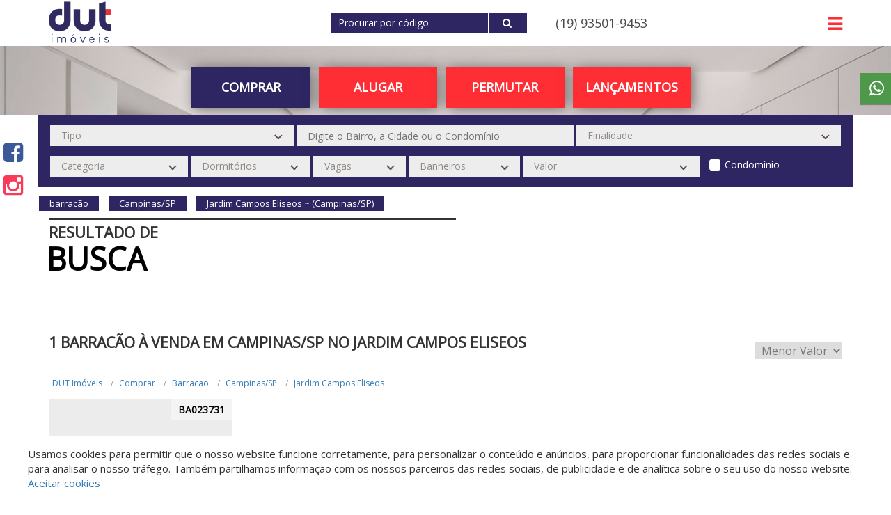

--- FILE ---
content_type: text/html; charset=UTF-8
request_url: https://dut.imb.br/comprar/barracao/campinas/sp/jardim-campos-eliseos
body_size: 15159
content:
<!DOCTYPE html>
<html lang="pt-br">
<head>
    <title>Barracao à venda no Jardim Campos Eliseos em Campinas/SP</title>  
    <base href="https://dut.imb.br/">
    <meta name="description" content="DUT Imóveis - Barracao à venda em Campinas/SP no Jardim Campos Eliseos. Para comprar Barracao no Jardim Campos Eliseos em Campinas/SP acesse já. DUT Imóveis, a sua imobiliária em Campinas">
    <meta name="keywords" content=", Jardim Campos Eliseos, Campinas/SP, Barracao, comprar">
    
    <meta name="SKYPE_TOOLBAR" content="SKYPE_TOOLBAR_PARSER_COMPATIBLE" />
    <meta property="og:type" content="website">
    <meta property="og:image" content="https://dut.imb.br/arquivos/imobiliaria_5f46628fe2445e19b58b4568/opengraph/opengraphfalse.png">
    <meta property="og:image:type" content="image/jpg">
    <meta property="og:image:width" content="672"> 
    <meta property="og:image:height" content="465"> 
    <meta property="og:url" content="https://dut.imb.br/comprar/barracao/campinas/sp/jardim-campos-eliseos">
    <meta property="og:title" content="DUT Imóveis - Barracao à venda no Jardim Campos Eliseos em Campinas/SP">
    <meta property="og:site_name" content="DUT Imóveis">
    <meta property="og:description" content="DUT Imóveis - Barracao à venda em Campinas/SP no Jardim Campos Eliseos. Para comprar Barracao no Jardim Campos Eliseos em Campinas/SP acesse já. DUT Imóveis, a sua imobiliária em Campinas">
    
    <script type="application/ld+json">{"@context":"https:\/\/schema.org","@type":"BreadcrumbList","itemListElement":[{"@type":"ListItem","position":1,"item":{"@id":"https:\/\/dut.imb.br\/","name":"DUT Im\u00f3veis"}},{"@type":"ListItem","position":2,"item":{"@id":"https:\/\/dut.imb.br\/comprar\/","name":"comprar"}},{"@type":"ListItem","position":3,"item":{"@id":"https:\/\/dut.imb.br\/comprar\/barracao\/","name":"barracao"}},{"@type":"ListItem","position":4,"item":{"@id":"https:\/\/dut.imb.br\/comprar\/barracao\/campinas\/","name":"campinas"}},{"@type":"ListItem","position":5,"item":{"@id":"https:\/\/dut.imb.br\/comprar\/barracao\/campinas\/sp\/","name":"sp"}},{"@type":"ListItem","position":6,"item":{"@id":"https:\/\/dut.imb.br\/comprar\/barracao\/campinas\/sp\/jardim-campos-eliseos\/","name":"jardim-campos-eliseos"}}],"sameAs":[]}</script><script type="application/ld+json">{"@context":"https:\/\/schema.org","@type":"Organization","name":"DUT Im\u00f3veis","logo":"https:\/\/dut.imb.br\/arquivos\/imobiliaria_5f46628fe2445e19b58b4568\/header\/logoundefined","url":"https:\/\/dut.imb.br\/","description":null}</script><script type="application/ld+json">{"@context":"https:\/\/schema.org","@type":"WebSite","name":"DUT Im\u00f3veis","url":"https:\/\/dut.imb.br\/"}</script><script type="application/ld+json">{"@context":"https:\/\/schema.org","@type":"BuyAction","price":1247000,"priceSpecification":{"@type":"PriceSpecification","priceCurrency":"BRL"},"object":{"@type":"Place","address":{"@type":"PostalAddress","addressRegion":"SP","addressLocality":"Campinas","streetAddress":"Vila Rica"},"name":"Barrac\u00e3o \u00e0 venda no Jardim Campos Eliseos em Campinas\/SP","image":"https:\/\/gestaoreal.com.br\/imagem-66cf84c3bd96d5a5048b463d---5b870141bd96d5e4228b48d2-imagens_63674.jpg","url":"https:\/\/dut.imb.br\/imovel\/BA023731-comprar-barracao-Jardim-Campos-Eliseos-Campinas-SP"}}</script>
    <meta name="viewport" content="width=device-width, initial-scale=1.0, maximum-scale=1.0, user-scalable=yes">
    <meta http-equiv="Content-Type" content="text/html; charset=utf-8" />
    <meta name="author" content="Mercado de Negócios">
    <meta name="robots" content="index,follow">
    <meta http-equiv="content-language" content="pt-br">
    <meta name="reply-to" content="contato@mercadodenegocios.com">
    <meta name="generator" content="Sublime Text 2">
    <meta name="format-detection" content="telephone=no">

    <!-- Google tag (gtag.js) -->
<script async src="https://www.googletagmanager.com/gtag/js?id=G-QTB26504B5"></script>
<script>
  window.dataLayer = window.dataLayer || [];
  function gtag(){dataLayer.push(arguments);}
  gtag('js', new Date());

  gtag('config', 'G-QTB26504B5');
</script>
    <style>
        .cor_primaria {
    color: rgba(13,71,220,1);
}

/* CORES MAIS BUSCADOS */

#mais_buscados{
    background: ;
}

#mais_buscados ul{
    background: ;
}

#mais_buscados h3{
    color: ;
}

#mais_buscados a{
    color: ;
}

#mais_buscados li.tipos-itens-span:after{
    background: ;
}

/* CORES MAIS BUSCADOS */

/* CORES PAGINAÇÃO */

.paginador_right,.paginador_left{
    color: rgba(92,92,92,1);
}

.paginador a.bt, .setavoltar{
    color: #2d2662 !important;
}

.paginador_selected, .paginador a.bt:hover, .setavoltar:hover{
    color: #2d2662 !important;
}

/* CORES PAGINAÇÃO */

/* CORES HEADER */

.cor_barra_topo{
    background-color: rgba(51,51,51,0.91);
} 

.cor_fundo_header{
    background-color: white;
} 

.cor_fundo_logo {
    background-color: rgba(255,255,255,0);
} 

.cor_fonte_topo {
    color: rgba(242,242,242,1);
} 

.cor_fonte_topo:hover {
    color: rgba(255,255,255,1);
} 

.cor_fonte_topo.telefones_menu_topo:hover{
    color: rgba(242,242,242,1);
}

.cor_fonte_header {
    color: rgba(255,255,255,1);
} 

.cor_fonte_header:hover {
    color: rgba(255,255,255,1);
} 

.cor_header_botoes {
    background-color: rgba(255,33,33,1);
} 

.cor_header_botoes_modelo_5{
    background-color: rgba(255,33,33,1);
}

.cor_header_botoes:hover {
    background-color: rgba(157,82,82,1);
} 

.cor_header_botoes_fonte {
    color: rgba(255,255,255,1);
} 

.cor_header_botoes_fonte:hover {
    color: rgba(255,255,255,1);
} 

.cor_header_botoes_faixa {
    background-color: ;
} 

.borda_header{
     border-bottom: 10px solid rgb(239, 136, 27);
}

/* CORES HEADER */

/* INÍCIO CORES HEADER 8 */

/* barra superior do header */
.cor-header-8{
    background-color: ;
    border-color: !important;
}

section.sectionFiltro6 {
    height: calc(65vh - 90px);
}

section.sectionFiltro6BordaInferior{
    height: calc(100% - 90px)!important;
}

body[ng-controller='Busca'] .headerBusca section.sectionFiltro6BordaInferior{
    max-height: 90px;
}

section.sectionFiltro6BordaSuperior{
    height: calc(65vh - 93px);
}

@media only screen and (min-width: 992px){
    body[ng-controller='Busca'] .headerBusca section.sectionFiltro6DuasBordas{
        max-height: 90px;
    }
}

@media only screen and (min-width: 992px){
    body[ng-controller='Home'] section.sectionFiltro6DuasBordas{
        height: calc((65vh - 93px) - 10px)!important;
    }
}

.btnH6CodigoCor  {
    background-color: #ff2e34;
}

.infoCategoriaWrapper{
    background-color: ;
    border-bottom: 3px solid ;
}

.btnVerMaisCat{
    background-color: ;
}

.verMaisCat{
    color: ;
}

.tituloCategoriasHeader{
    color: ;
}

.descricaoCategoriaHeader{
    color: ;
}

.item-categoria-header{
    color:  ;
    background-color: ;    
}

.item-categoria-header a {
    color:  ;   
}

.item-categoria-header a:hover,
.item-categoria-header a.item-cat-selecionado {
            color:  ; 
    }

.txtTituloCategoria:hover{
    background-color:  ;
}

.item-categoria-header:hover{
    background-color:  ;
}

.item-cat-desselecionado{
    background-color:  ;
}

.item-cat-selecionado{
    background-color:  ;
}

 li.btnF6Busca{
    background-color:  ;
}

li.btnSelecionadoBusca{
    background-color:  ;
}

@media only screen and (min-width: 992px){
    .item-cat-selecionado{
        height: 70px!important;
        bottom: 8px;
        position: relative;
    }
}

@media only screen and (max-width: 991px){
    .owl-item.active .item-categoria-header .txtTituloCategoria{
        background-color:  !important;
    }

    
    
        
}

.bordaBotoesHeader6{
    border-bottom: 3px solid #2d2662;
}

.owl-categorias-header .owl-nav .owl-next:before,
.owl-categorias-header .owl-nav .owl-prev:before{
    color: }




/* FIM CORES HEADER 8 */


/* PARCEIROS */
.nomeParceiro{
    color: ;
}

.nomeParceiro:hover{
    color: ;
}

.h1Parceiros{
    color: ;
}

/* CORES CORRETOR ONLINE */

.cor_box_corretoronline {
    background-color: rgba(118,118,118,1);
} 

.cor_fonte_corretoronline {
    color: rgba(255,255,255,1);
} 

.cor_box_corretoronline.chat2:before {
    border-left: 19px solid transparent;
    border-right: 2px solid transparent;
    border-top: 15px solid rgba(118,118,118,1);
}

/* CORES CORRETOR ONLINE */

/* CORES AREA CLIENTE */

.cor_box_areacliente {
    background-color: ;
} 

.cor_box_areacliente:hover {
    background-color: ;
} 

.cor_fonte_areacliente {
    color: ;
} 

.cor_fonte_areacliente:hover {
    color: ;
} 

/* CORES AREA CLIENTE */

/* CORES AGENDAR VISITA */

.cor_box_agenda_visita{
    background-color: rgba(51,51,51,1);
    color: rgba(255,255,255,1);
}

.cor_box_agenda_visita:hover{
    background-color:rgba(105,104,104,1);
    color: rgba(224,224,224,1);
}

/* CORES AGENDAR VISITA */


/* CORES FILTRO HOME */

.cor_filtro_background  {
    background-color: rgba(36,32,32,1);
} 

.cor_filtro_h1  {
    color: rgba(255,255,255,1);
} 

.cor_filtro_botoes  {
    background-color: #ff2e34;
} 

.cor_fonte_botoes {   
    color: rgba(255,255,255,1);
} 

.cor_fonte_botoes:hover {   
    color: rgba(255,255,255,1);
}

.btnH6Codigo.cor_fonte_botoes:hover {   
    color: ;
} 

.cor_filtro_botoes:hover, .filtro_ativo  {
    background-color: #2d2662;
} 

.cor_filtro_box  {
    background-color: rgba(51,51,51,0.91);
}

.liBtnH6.btnSelecionadoBusca {
    color: rgba(255,255,255,1);
}

.liBtnH6.btnSelecionadoBusca a.cor_fonte_botoes {
    color: rgba(255,255,255,1);
}

/* CORES FILTRO HOME */



/* CORES FILTRO BUSCA */

.cor_fundo_filtro{
    background-color: #2d2662;
}

.cor_fundo_filtro:before {
    background-color: ;
} 

.headerBusca {
    border-color: #2d2662;
}

.cor_titulo_1 {
    color: rgba(51,51,51,1);
} 

.cor_titulo_2 {
    color: rgba(0,0,0,1);
} 

.lista a:hover, .tag_item {
    background-color: #2d2662;
    <!-- color: rgba(255,255,255,1); -->
}

/* CORES FILTRO BUSCA */



/* CORES THUMB */

.cor_tipo_thumb {
    background-color: #2d2662;
} 

.cor_preco_thumb {
    color: black;
} 

.cor_local_thumb {
    color: rgba(51,51,51,1);
} 

.boxicon .fa, .boxicons .fa, .boxicons img,
.item_lista .fa, .item_lista img{
    color: rgba(150,150,150,1);
} 

.iconsvgInfo{
    fill:rgba(150,150,150,1);
}

.iconsvg {
    fill:rgba(150,150,150,1);
    height: 32px;
    width: 32px;
    display: block;
    margin: 0 auto;
}

.tags{
    top:px;
}

.tag.permuta{
    background-color: ;
    width: 96px;
}

.tag.permuta:before{
    border-top: 7px solid ;
    border-right: 7px solid ;
}

.imoveltag .tag.permuta:before{
    border-top: 4px solid ;
    border-right: 4px solid ;
}

.tag.financiamento{
    background-color: ;
    width: 130px;
}

.tag.financiamento:before{
    border-top: 7px solid ;
    border-right: 7px solid ;
}

.imoveltag .tag.financiamento:before{
    border-top: 4px solid ;
    border-right: 4px solid ;
}

.tag.fgts{
    background-color: ;
    width: 73px;
}

.tag.fgts:before{
    border-top: 7px solid ;
    border-right: 7px solid ;
}

.imoveltag .tag.fgts:before{
    border-top: 4px solid ;
    border-right: 4px solid ;
}



/* CORES THUMB */

/* CADASTROS E PROPOSTAS */

<!-- .formularios .btoform{
    background-color: white;
} -->

/* CADASTROS E PROPOSTAS */

/* CORES INFO IMÓVEL */

.cor_referencia_imovel {
    background-color: rgba(51,51,51,1);
} 

.btn-anterior, .btn-proximo{
    color: rgba(51,51,51,1);
}

.cor_maisinfo_imovel {
    color: rgba(51,51,51,1);
} 

.cor_preco_imovel {
    color: #1784ba;
} 

.cor_form_maisinfo_imovel{
    border-color:rgba(48,48,48,1);
    background-color: rgba(48,48,48,1);
}

.endereco-ponto-exato{
    background: ;
    color: ;
}

/* CORES INFO IMÓVEL */

/* CORES BUSCAS PRONTAS */

.cor_fundo_buscas_prontas{
    background-color: ;
}

.cor_fundo_buscas_prontas_fixa{
    background-color: ;
}

.cor_fonte_buscas_prontas{
    color: ;
    background-color: ;
}

.cor_fonte_buscas_prontas:hover{
    color: ;
    background-color: ;
}

/* CORES BUSCAS PRONTAS */


/* CORES MAPA */

.cor_filtros_mapa {
    background-color: rgba(0,0,0,0.79);
} 

.cor_fundo_tag_mapa {
    background-color: ;
} 

.cor_fundo_tag_mapa:hover {
    background-color: ;
} 

.cor_fonte_tag_mapa {
    color: ;
} 

.cor_fonte_tag_mapa:hover {
    color: ;
} 

/* CORES MAPA */



/* CORES CORRETOR */

.cor_texto_corretor {
    color: rgba(255,255,255,1);
} 

a.cor_texto_corretor:hover, a.cor_texto_corretor:active{
    color: ;
}

.cor_box_corretor {
    background-color: rgba(82,82,82,1);
} 

/* CORES CORRETOR */


/* CORES NEWSLETTER */
.cor_fundo_newsletter {
    background-color: ;
}
.cor_texto_newsletter {
    color: ;
}
.cor_campo_newsletter {
    background-color: ;
}
.cor_fundo_btn_newsletter {
    background-color: ;
}
.cor_fundo_btn_newsletter:hover {
    background-color: ;
}
.cor_texto_btn_newsletter {
    color: ;
}
.cor_texto_btn_newsletter:hover {
    color: ;
}

/* CORES FOOTER */

.cor_fundo_footer {
    background-color: #F0F0F0;
} 

.cor_fundo_copyright {
    background-color: #2d2662;
} 

.cor_fonte_copyright {
    color: rgba(255,255,255,1);
} 

.cor_fonte_copyright a{
    color: rgba(255,255,255,1);
} 

.cor_titulos_footer {
    color: #2d2662;
} 

.cor_links_footer,
.cor_links_footer:visited, 
.cor_links_footer:active,
.cor_links_footer:link {
    color: #8c8c8c;
} 

.cor_links_footer:hover {
    color: #2d2662;
} 

.cor_fundo_logo_footer {
    background-color: ;
} 

.cor_fonte_info_footer {
    color: #8c8c8c;
}


.tradutor .goog-te-gadget-simple{
    background-color: ;
}

.tradutor .goog-te-gadget-simple{
    border-color: ;
}

.tradutor .goog-te-gadget-simple .goog-te-menu-value{
    color: ;
}

/* CORES FOOTER */


/* FOOTER 4 */
.cor_um_footer4 {
    background-color: ;
}

.cor_dois_footer4 {
    background-color: ;
}

.btn_footer4 {
    background-color: ;
}

.btn_footer4:hover {
    background-color: ;
}

.btn_font_color_footer4 {
    color: ;
}

.btn_font_color_footer4:hover {
    color: !important;
}

.font_color_footer4 {
    color: ;
}

.font_color_footer4 a {
    color: ;
}

.font_color_footer4 a:hover {
    color: ;
}


/* btn Voltar ao topo */
.btn_voltartopo {
    background-color: ;
}

.btn_voltartopo:hover {
    background-color: ;
}

.btn_txt_voltartopo {
    color: ;
}

.btn_txt_voltartopo:hover {
    color: ;
}

/* FILTRO HOME 5 */
.filtro_home5_cor_fundo {
    background-color: #2d26626e;
}

.filtro_home5_cor_btn {
    background-color: #ff2e34;
}

.filtro_home5_cor_btn:hover {
    background-color: #2d2662;
}

.filtro_home5_cor_texto {
    color: black;
}

.filtro_home5_cor_texto:hover {
    color: white;
}

.filtro_home5_cor_borda {
    border: solid 1px ;
}

.filtro_home5_cor_borda:hover {
    border: solid 1px ;
}




/* GERAL BTS */
.bts_cor_titulo {
    color: ;
}
.bts_cor_titulo_obs {
    color: ;
}
.bts_cor_sub_titulo {
    color: ;
}


/* FORM BTS */

.bts_cor_titulo_form {
    color: ;
}

.bts_cor_label_form {
    color: ;
}

.form-control.bts_cor_input_form {
    color: ;
}

.form-control.bts_cor_input_borda_form {
    border-bottom: solid 1px ;
}

.bts_cor_btn_form {
    background-color: ;
}

.bts_cor_btn_form:hover {
    background-color: ;
}

.bts_cor_btn_texto_form {
    color: ;
}

.bts_cor_fundo_form {
    background-color: ;
}


/*slide*/
.bts_cor_slide_thumb_fundo {
    background-color: ;
}

.bts_cor_slide_titulo {
    color: ;
}

.bts_cor_slide_texto {
    color: ;
    background-color: ;
    border: solid 5px ;
    overflow-y: auto;
}

.texto.bts_cor_slide_texto::-webkit-scrollbar-thumb {
    background-color: ;
}

.texto.bts_cor_slide_texto::-webkit-scrollbar-track {
    /*background-color: #eeeeee;*/
}
.texto.bts_cor_slide_texto::-webkit-scrollbar {
    width: 0.7rem;
}




/* NOVA PÁGINA DO IMÓVEL - INICIO */

    /* HEADER */
    .nimov-header {
        background-color: #2d2662;
    }

    body[ng-controller=Imovel] #areaSite.areaSite_nimov {
        padding-top: 1rem;
    }

    .nimov-header  .header {
        background-color: #212121;
    }

    .nimov-header  .header .titulo-imovel {
        color: rgba(255,255,255,1);
    }

    .nimov-header .header .seta-voltar .fa,
    .nimov-header .header .btn-anterior.ativo,
    .nimov-header .header .btn-proximo.ativo {
        color: rgba(255,255,255,1);
    }

    .nimov-header .header .btn-anterior,
    .nimov-header .header .btn-proximo {
        color: rgba(184,184,184,1);
    }


    
    /* BREADCRUMB */
    .nimov-breadcrumb {
        border-bottom-color: #dbdbdb;
    }

    .nimov-breadcrumb .bc-item .bc-link {
        color: #555555;
    }

    .nimov-breadcrumb .bc-item .bc-link:hover {
        color: rgba(33,33,33,1);
    }

    .nimov-breadcrumb .bc-item:before {
        color: #dbdbdb;
    }



    /* NUMEROS */
    .nimov-numeros,
    .nimov-numeros .lista {
        border-bottom-color: #818181;
    }

    .nimov-numeros .lista .item_lista:before,
    .nimov-numeros .lista .item_lista .fa-map-marker {
        color: #818181;
    }

    .nimov-numeros .lista .item_lista .areas .item_area,
    .nimov-numeros .lista .item_lista .num_lista_imovel,
    .nimov-numeros .lista .item_lista .cidade {
        color: #000000;
    }



    /* SLIDE */
    .nimov_slide .slide #gallery {
        border: solid 1px #dbdbdb;
        height: 50rem; 
    }

    .nimov_slide .valores .valor.valor-venda {
        background-color: #2d2662;
    }

    .nimov_slide .valores .valor.valor-locacao {
        background-color: #212121;
    }

    .nimov_slide .valores .valor {
        color: rgba(255,255,255,1);
    }

    .nimov_slide .icone-favorito {
        color: #2d2662;
    }

    .nimov_slide .slide .royalSlider.rsDefault .rsThumbsHor {
        background-color: rgb(206 206 206 / 43%);
    }

    .nimov_slide .slide .royalSlider.rsDefault .rsThumb.rsNavSelected {
        background: #2d266230;
    }



    /* INFO (FORM) */
    .imovel_info .form-info {
        border-color: #dbdbdb;
    }

    .imovel_info .form-info .titulo-info {
        border-bottom-color: #dbdbdb;
    }

    .imovel_info .form-info .titulo-info {
        color: #353535;
    }

    .imovel_info .form-info .field-form-info {
        border: 0;
        border-bottom: solid 1px #818181;
    }
    .imovel_info .form-info .textarea-form-info {
        border: solid 1px #818181; 
    }


    .imovel_info .form-info .field-form-info,
    .imovel_info .form-info .textarea-form-info {
        color: rgba(0,0,0,1);
    }

    .imovel_info .form-info .btn-fechar {
        background-color: #353535;
        color: #2d2662;
    }

    .imovel_info .form-info .field-form-info::-webkit-input-placeholder {
        color: rgba(0,0,0,1);
    }
    .imovel_info .form-info .field-form-info::-moz-placeholder {
        color: rgba(0,0,0,1);
    }
    .imovel_info .form-info .field-form-info:-ms-input-placeholder {
        color: rgba(0,0,0,1);
    }
    .imovel_info .form-info .field-form-info:-moz-placeholder {
        color: rgba(0,0,0,1);
    }
    .imovel_info .form-info .subtitulo-info {
        color: rgba(0,0,0,1);
    }

    .imovel_info .form-info .submit-form-info {
        background-color: #2d2662;
        color: rgba(255,255,255,1);
    }

    .imovel_info .form-info .submit-form-info:hover {
        background-color: #2d2662;
        color: rgba(222,222,222,1);
    }

    .imovel_info .form-info .agendar-visita {
        background-color: #353535;
        color: rgba(255,255,255,1);
    }

    .imovel_info .form-info .agendar-visita:hover {
        background-color: rgba(31,31,31,1);
        color: rgba(235,235,235,1);
    }



    /* DESCRICAO */
    .nimov-descricao .item,
    .nimov-descricao .item:first-child {
        border-top: solid 1px #9c9c9c; 
    }

    .nimov-descricao .item .titulo {
        color: #353535; 
    }

    .nimov-descricao .item .lista .item-lista,
    .nimov-descricao .item .texto {
        color: #9c9c9c; 
    }

    .nimov-descricao .item .lista .item-lista:before {
        color: #2d2662;
    }




    /* MAPA */
    .nimov-mapa .item {
        border-top: solid 1px #dbdbdb; 
    }

    .nimov-mapa .item .titulo {
        color: #353535; 
    }

    .nimov-mapa .item .lista .item-lista,
    .nimov-mapa .item .texto {
        color: ; 
    }

    .nimov-mapa .item .titulo-op {
        color: #353535;
    }

    .nimov-mapa .item .lista .item-lista:before {
        color: #2d2662;
    }

    .nimov-mapa .item .lista .item-lista .link-lista {
        color: #353535;
    }

    .nimov-mapa .item .lista .item-lista .link-lista:hover {
        color: rgba(0,0,0,1);
    }



    /* RELACIONADOS */
    .nimov-relacionados .item {
        border-top-color: #dbdbdb; 
    }

    .nimov-relacionados .item .titulo {
        color: #353535; 
    }

    /* CORRETOR */
    .nimov_corretor {
        background-color: rgba(217,217,217,1); 
    }

    .nimov_corretor .mais-imoveis {
        background-color: rgba(54,54,54,1);
        color: rgba(255,255,255,1); 
    }

    .nimov_corretor .mais-imoveis:hover {
        background-color: rgba(18,18,18,1);
    }

    .nimov_corretor .nome_corretor,
    .nimov_corretor .tel_corretor .tel,
    .nimov_corretor .email_corretor .email,
    .nimov_corretor a {
        color: rgba(54,54,54,1);
    }


/* NOVA PÁGINA DO IMÓVEL - FIM */



/* botão favoritos */
.btn-favoritos-custom {
    background-color: ;
}


/* BARRA CORRETOR MOBILE */
#barra-corretor-online-mobile .barra-corretor-online-mobile__link.link-mais {
    color: ;
}

#barra-corretor-online-mobile .barra-corretor-online-mobile__btn-corretor-online {
    background-color: ;
    color: ;
}

#barra-corretor-online-mobile .barra-corretor-online-mobile__btn-corretor-online .fa {
    color: ;
}


        
/* HEADER */

.altura_header{
    position: relative;
    height: 65vh;
}

.altura_header_interno{
    height: ;
}

.altura_barra{
    height: ;
}

.menutopo.menutopo_header4{
    line-height: ;
    margin-top: 0px;
}

.header6 .header6-barra-topo .area-hamburguer-header6 .cor_fundo_hamburguer6 {
    background-color: #ff2e34;
}

/* HEADER */

/* LOGO HEADER */

.area_imagem_logo_header{
    background-size: contain;
} 

.posicao_imagem_logo_header{
    background-position: center;
} 

.tamanho_box_logo_header{
    height: 110px;
    width: 90px;
} 

.rede_imob_campinas{
    margin-left:90px;
}

/* BORDA HEADER */


/* LOGO HEADER */



/* LOGO FOOTER */

.area_imagem_logo_footer{
    background-size: contain;
} 

.posicao_imagem_logo_footer{
    background-position: center;
} 

.tamanho_box_logo_footer{
    height: 140px;
    width: 100%;
} 

/* LOGO FOOTER */

/* DESTAQUES */

.ordemVenda{
    order: ;
    padding: 0;
}

.ordemLocacao{
    order: ;
    padding: 0;
}

/* DESTAQUES */

/* SEO HOME */

.ordemBuscas{
    order: ;
    padding: 0;
}


/* SEO HOME */

/* DESTAQUES */

/* FILTRO BOTOES */

.posicao_comprar{
    order: -4;
}

.posicao_alugar{
    order: -3;
}

.posicao_lancamento{
    order: ;
}

.posicao_permuta{
    order: -2;
}

.posicao_custom{
    order: -1;
}

@media screen and (max-width: 992px) {
    .header6_logo {
        height: 110px;
    }
}

/* FILTRO BOTOES */

@font-face {
    font-family: 'Louis George Cafe';
    src: url('/apoio/fonts/LouisGeorgeCafe.eot');
    src: url('/apoio/fonts/LouisGeorgeCafe.eot?#iefix') format('embedded-opentype'),
            url('/apoio/fonts/LouisGeorgeCafe.woff2') format('woff2');
    font-weight: normal;
    font-style: normal;
}

@font-face {
    font-family: 'LouisGeorgeCafe';
    src: url('/apoio/fonts/LouisGeorgeCafe.svg#LouisGeorgeCafe') format('svg'),
            url('/apoio/fonts/LouisGeorgeCafe.ttf') format('truetype'),
            url('/apoio/fonts/LouisGeorgeCafe.woff') format('woff');
    font-weight: normal;
    font-style: normal;
}

  
.filtro_home5_btn {
    color: white !important;
}

.header6-codigo .fa.fa-search:after {
    border-left: 1px solid white !important;
}

.header6-codigo {
    border: 1px solid #fff!important;
    color: #fff!important;
}

.filtro_home5_cor_borda:hover {
	border: solid 1px #ffffff00;
}

.filtro_home5_cor_borda {
	border: solid 1px #ffffff00;
}

.header6-barra-topo {
    height: 66px!important;
}

.linha-detalhe {
    background-color: #2d26624a!important;
}

span.unidades-nome.tituloFooter.cor_titulos_footer.ng-binding {
    color: #ff2e34;
}

.unidades-footer .comochegar_unidade {
    background-color: #ff2e34!important;
}

.box-busca-pronta-customizado#buscas-prontas {
	display:
}

.filtro_home5_btn {
    padding: 12px!important;
}

.link_menu_topo {
	font-size: 18px;
}

.filtro_home5_frase {
	display: none;
}

.filtro_home5_busca {
	margin-left: 17%;
}

.box-busca-pronta a {
	border: 
}

.filtro_home5_btn:hover {
	color: white!important;
}

.headerBusca {
	background-position-y: 0px;
}

.altura_header_interno {
	background-position-y: 0px;
}

.linha-detalhe {
	margin-top: -60px!important;
	background-color: white;
	border: none;
}

.botao-hamburguer6 {
    color: #ff2e34!important;
}

.cor_fonte_header {
    color: #4e494a!important;
}

.boxLinkFooter :nth-child(1).col-md-6 {
	width: 33%;
}

.boxLinkFooter :nth-child(2).col-md-6 {
	width: 66%;
}

.boxLinkFooter :nth-child(2).col-md-6 .col-xs-12 {
	width: 50%;
}

.box-busca-pronta a {
	border: solid 1px #FFF;
	flex: unset !important;
	padding: 5px 15px;
	border-radius: 20px;
	transition: .6s;
}

.header6-codigo {
    background-color: #2d2662!important;
}


.logoFooter {
	margin: 0 auto 0 1!important;
}

.txt_quemsomos .sub {
	color: #802723;
	font-size: 24px;
	display: block;
	margin-bottom: 40px;
}
.filtro_home5{
    top: 50%;
}
.filtro_home5_titulo {
    font-family: 'Louis George Cafe';
    top: 25%!important;
    text-align: left !important;
    text-transform: unset !important;
    font-size: 20px !important;
    letter-spacing: 3px;
    position: relative !important;
    float: right;
    width: 40%;
    letter-spacing: 3px;
}
.header6-hamburguer ul li:last-child {
	display: none;
}

.btn-whats {
	top: 105px!important;
}

.logo {
    top: -23px;
}

.filtro_home5_titulo.auxiliar {
	top: 54% !important;
}

body[ng-controller=\"Busca\"] .filtro_home5_titulo.auxiliar{display:none !important;}
 body[ng-controller=\"Imovel\"] .filtro_home5_titulo.auxiliar{display:none !important;}
 .filtro_home5 {
	bottom: initial !important;
}

.filtro_home5_titulo.auxiliar {
	position: absolute;
	top: 60%;
	left: 0;
	right: 0;
	font-size: 3rem;
	display: block !important;
}


 .posicao_imagem_logo_header {
	background-position: center;
}

.area-categorias {
    background-color: #ffffff !important;
}

.area-categorias .box-categoria .fundo-categoria .link-categoria:hover {
    background-color: rgb(255 46 52 / 26%) !important;
}



@media screen and (max-width:991px) {
	.filtro_home5 {
        position: absolute;
		bottom: 0 !important;
    }
    .filtro_home5_titulo {
        top: 18%!important;
        text-align: right !important;
        text-transform: unset !important;
        font-size: 18px !important;
        letter-spacing: 3px;
        position: relative !important;
        float: right;
        width: 100%;
        letter-spacing: 1px;
        padding: 0 10px 0 0 !important;
    }
	.header6_logo {
		height: 125px;
	}
	.area-hamburguer-header6 {
		top: calc(50% - 40px) !important;
    }
    .boxLinkFooter {
		text-align: center;
		margin-top: -12vh;
	}
	.tags {
		line-height: 20px;
	}
	.tag_item {
		margin-top: 1vh;
	}
	.tag_item:after {
		width: 12px!important;
		height: 14px!important;
		font-size: 8px!important;
		top: 0px!important;
		margin-left: 10px!important;
		color: white!important;
		background-color: black!important;
		line-height: normal!important;
	}
	.titleSecao2 .tituloprimeirobanner2 {
		font-size: 16px !important;
		display: inline-block;
		margin-top: 10px;
	}
	.titleSecao2 {
		line-height: 0px !important;
	}
	.breadcrumbBusca.imovel {
		margin-left: 15px !important;
    }
    .listaLink {
        line-height: 30px !important;
    }
    .fundoFooter .container .colunaLogo{
        margin-bottom: 55px;
    }
    span.contatos.cor_fonte_info_footer.ng-binding {
        margin: -10px 0;
    }
    .unidades-footer .unidade .linkFooter{
        line-height: 22px !important;
    }
}

@media screen and (max-width:768px) {
    .filtro_home5_titulo{
        width: 100%;
    }
	.filtro_home5_titulo.auxiliar {
		top: 50%;
	}
	.tamanho_box_logo_header {
        height: 50px;
        width: 105px;
        top: 8px;
    }
    .area-hamburguer-header6{
        top: 15px !important;
    }
	.boxLinkFooter :nth-child(1).col-md-6 {
		width: 100%;
	}
	.boxLinkFooter :nth-child(2).col-md-6 {
		width: 66%;
	}
	.boxLinkFooter :nth-child(2).col-md-6 .col-xs-12 {
		width: 160%;
	}
	.titleSecao2 {
		margin-top: 100px!important;
	}
}

/* CATEGORIAS */
.categorias-home {
    padding: 0;
}

/* newsletter */
#newsletter {
    padding: 0;
}

#buscas-prontas {
    min-height: 0;
}


/* logo ganhando footer 4 */
.linkganhando {
            background-image: url("apoio/images/ganhando2.png");
        
}



/* botão favoritos */
.btn-favoritos-custom {
        top: ;
}

.btn-favoritos-custom .fa {
    }    /*  */
    </style>

    <link rel="canonical" href="https://dut.imb.br/comprar/barracao/campinas/sp/jardim-campos-eliseos">
    
    <link rel="icon" href="https://dut.imb.br/favicon_dut.ico" type="image/x-icon"/>
    <link rel="shortcut icon" href="https://dut.imb.br/favicon_dut.ico" type="image/x-icon"/>

    <!-- <link type="text/css" rel="stylesheet" href="css/bootstrap.min.css" /> -->
    <!-- <link href="css/owl.carousel.min.css" rel="stylesheet"> -->
	<!-- <link href="css/owl.theme.default.min.css" rel="stylesheet"> -->
    <!-- <link type="text/css" rel="stylesheet" href="css/producao/padrao.min.css" /> -->
    <!-- <link rel="stylesheet" href="css/sweetalert2.css"> -->

    <link rel="stylesheet" href="https://maxcdn.bootstrapcdn.com/font-awesome/4.3.0/css/font-awesome.min.css"/>     
    <link href='https://fonts.googleapis.com/css?family=Open+Sans|PT+Sans+Narrow|Oswald|Lora|Montserrat|Open+Sans+Condensed:300|Yanone+Kaffeesatz|Cuprum|Exo' rel='stylesheet' type='text/css'>


    <link rel="stylesheet" href="dist/css/busca.min.css">
    
    
    <!-- Chatbot -->
        
    <script>
        window.keyMap=``;
    </script>
    <!-- <script src="js/sweetalert2.js"></script> -->

            <script>
            (function(i,s,o,g,r,a,m){i['GoogleAnalyticsObject']=r;i[r]=i[r]||function(){
            (i[r].q=i[r].q||[]).push(arguments)},i[r].l=1*new Date();a=s.createElement(o),
            m=s.getElementsByTagName(o)[0];a.async=1;a.src=g;m.parentNode.insertBefore(a,m)
            })(window,document,'script','https://www.google-analytics.com/analytics.js','ga');

            ga('create', 'G-QTB26504B5', 'auto');
            ga('send', 'pageview');
        </script>
        
</head>
<body ng-app="site" ng-controller="Busca" id="telaBusca" ng-class="{'corretor-mobile-ativo':componentes.corretoronline.barramobile.ativo}" ng-cloak>
    <input id="config" type="hidden" value='{"url":"https:\/\/dut.imb.br\/","url-customizar":"https:\/\/customizar.mktdomercado.com.br\/","api-fotos":"https:\/\/degust.gestaoreal.com.br\/","customizar":"5f46628fe2445e19b58b4568","imobiliaria":"5b870141bd96d5e4228b48d2"}'>    <div ng-if="componentes.popup.ativo && componentes.popup.mostrarPopUp">
        <popup fecha="fecharPopUp" url="urlcustomizar" idimob="idImob" imagem="componentes.popup.imagem_popup"></popup>
    </div>
    
    
    <header class="headerBusca" ng-show="componentes.header.categorias.ativo || (!componentes.header.categorias.ativo && urlBackground && urlBackground!='')"
        style="background-image : {{componentes.header.categorias.ativo ? 'url('+urlBgHeaderCategorias[categoriaSelecionada]+')':
        'url('+urlBackground+')'}}"    
        ng-class="{'borda_header': componentes.header.borda, 'header-filtro8': componentes.busca.filtro_busca == 5 && verificaMobile}">

        <link type="text/css" rel="stylesheet" href="https://dut.imb.br/css/producao/header6.min.css?id=726607" />

<div class="header6">
    <div class="header6-barra-topo cor_fundo_header">
        <a href="{{componentes.header.link_header6}}" class="header6-link-background" target="_self"></a>
        <div class="container">
            <div class="row header6-linha">
                <div class="col-xs-6 col-md-4 header6_logo">
                    <a href="https://dut.imb.br/" target="_self"><div class="logo cor_fundo_logo area_imagem_logo_header posicao_imagem_logo_header tamanho_box_logo_header" ng-class="{logo_box_shadow: componentes.header.logo.boxshadow == true}" style="background-image:url({{config.url}}arquivos/imobiliaria_{{config.customizar}}/header/{{componentes.header.logo.imagem}})"></div></a>
                </div>
                <div class="col-xs-12 col-md-8 header6_area_links">
                    <div class="col-xs-12 col-md-5">
                        <div class="header6-codigo">
                            <input type="text" placeholder="Procurar por código" ng-model="codigo" ng-keyup="$event.keyCode == 13 ? buscaCodigoRedirect(codigo) : null"><i class="fa fa-search" aria-hidden="true" ng-click="buscaCodigoRedirect(codigo)"></i>
                        </div>
                    </div>
                    <div class="col-md-6 visible-md-block visible-lg-block menutopo">
                        <ul>
                            <li ng-repeat="opcao in componentes.header.links.inferior" ng-show="opcao.texto.length > 0">
                                <a class="link_menu_topo cor_fonte_header" target="_self" href="{{opcao.link}}">{{opcao.texto}}</a>
                            </li>
                            <li ng-show="componentes.header.areacliente.habilitar">
                                <area-cliente ng-show="componentes.header.areacliente.habilitar" link="componentes.header.areacliente.link" texto="componentes.header.areacliente.texto" locgestao="componentes.header.areacliente.locgestao"></area-cliente>
                            </li>
                            <li ng-if="componentes.header.links.blog.ativo">
                                <a class="link_menu_topo cor_fonte_header" target="_blank" href="{{componentes.header.links.blog.link}}">{{componentes.header.links.blog.texto}}</a>
                            </li>
                        </ul>
                    </div>
                </div>
                <div class="area-hamburguer-header6">
                    <i class="fa fa-bars botao-hamburguer6" aria-hidden="true" ng-click="abreMenuHamburguer = !abreMenuHamburguer"></i>
                    <div class="cor_fundo_hamburguer6 header6-hamburguer" ng-show="abreMenuHamburguer == true">
                        <ul>

                                <li><a href="https://dut.imb.br/" target="_self">Home</a></li>
                                <li><a href="https://dut.imb.br/institucional/encomende" target="_self">Encomende seu Imóvel</a></li>
                                <li><a href="https://dut.imb.br/institucional/querovender" target="_self">Cadastre seu Imóvel</a></li>
                                <li><a href="https://dut.imb.br/institucional/quemsomos" target="_self">Quem Somos</a></li>
                                <li><a href="https://dut.imb.br/institucional/contato" target="_self">Entre em contato</a></li>
                                <!-- <li><a href="https://areacliente.gestaoreal.com.br/#/login/5bb7cd20c096d565698b491b" target="_self">Área do Cliente</a></li> -->
                                <li><a href="{{componentes.header.areacliente.link}}" target="_self">Área do Cliente</a></li>
                                <li class="visible-xs-block visible-sm-block" ng-if="componentes.header.links.blog.ativo">
                                    <a target="_blank" href="{{componentes.header.links.blog.link}}">{{componentes.header.links.blog.texto}}</a>
                                </li>
                        </ul>
                    </div>
                </div>
            </div>
        </div>            
    </div>
    <!-- <h1 class="filtro_home5_titulo cor_filtro_h1 auxiliar">
            </h1> -->
</div>
   
        <link type="text/css" rel="stylesheet" href="https://dut.imb.br/css/producao/filtrobusca1.min.css?id=728858" />

<div class="container">
    
    <div class="col-md-offset-2 col-md-8 col-sm-8 col-sm-offset-2 col-xs-12 busca">  
        <a class="btn_busca cor_filtro_botoes cor_fonte_botoes posicao_comprar" ng-class="{filtro_ativo: filtroBusca == 'comprar'}" ng-show="componentes.busca.botoes.comprar" ng-click="precoBusca='';filtroBusca='comprar';zeraPag();buscaImoveis();">Comprar</a> 
        <a class="btn_busca cor_filtro_botoes cor_fonte_botoes posicao_alugar" ng-class="{filtro_ativo: filtroBusca == 'alugar'}" ng-show="componentes.busca.botoes.alugar" ng-click="precoBusca='';filtroBusca='alugar';zeraPag();buscaImoveis();">Alugar</a>        
        <a class="btn_busca cor_filtro_botoes cor_fonte_botoes posicao_lancamento" ng-show="componentes.busca.botoes.lancamento" target="_self" href="/lancamentos-imobiliarios">Lançamentos</a>
        <a class="btn_busca cor_filtro_botoes cor_fonte_botoes posicao_permuta" ng-class="{filtro_ativo: filtroBusca == 'permuta'}" ng-show="componentes.busca.botoes.permuta" target="_self" href="/permuta">{{ componentes.busca.botoes.filtrohone5_txt_permuta ? componentes.busca.botoes.filtrohone5_txt_permuta : 'Permuta'}}</a>        
        <a class="btn_busca cor_filtro_botoes cor_fonte_botoes posicao_custom" ng-class="{filtro_ativo: botaoCustom}"  ng-show="componentes.busca.botoes.customizavel.ativo" target="_self" href="{{componentes.busca.botoes.customizavel.link}}">{{componentes.busca.botoes.customizavel.texto}}</a>    
    </div>
</div>

<div class="container barrafiltro cor_fundo_filtro" ng-hide="urlConferenciaCoordenadas">
    <div class="row inner-filtro">
        <!-- TIPO-->
        <div class="padding-col-reduzido-2 input-filtro-busca1 order-2"> <!--col-md-3 col-sm-4-->
            <select ng-model="tipoSelecionado" ng-options="tipo for tipo in tiposFiltro" ng-change="zeraPag();adicionaTagsBusca(tipoSelecionado, 'tipo');ancoraBusca();" class="filtro_select">
                <option value="" ng-selected="tipoSelecionado === ''"> Tipo </option>
            </select>
        </div>

        <!-- input localidade-->
        <div class=" padding-col-reduzido-2 input-filtro-busca1 order-1 input-main"> <!--col-md-5 col-sm-8-->
            <form autocomplete="off">
                <input type="text" ng-model="termo" ng-change="buscaTermo(termo)" class="filtro_input" placeholder="{{labelLocalidade}}" />
            </form>
            <div class="lista" id="lista_filtros" ng-show="cidades_filtradas.length > 0 || bairros_filtrados.length > 0 || condominios_filtrados.length > 0"> 
                <a class="tipo" ng-repeat="(xc,c) in cidades_filtradas" ng-click="zeraPag();adicionaTagsBusca(c, 'cidade');ancoraBusca();termo=''">{{c}} </a>

                <a class="tipo" ng-repeat="(xb,b) in bairros_filtrados" ng-click="zeraPag();adicionaTagsBusca(b, 'bairro');ancoraBusca();termo=''">{{b}} </a>
                
                <a class="tipo" ng-hide="componentes.busca.semcondominio" ng-repeat="(xcond,cond) in condominios_filtrados" ng-click="zeraPag();adicionaTagsBusca(cond, 'condominio');ancoraBusca();termo=''">{{cond}} </a>
            </div> 
        </div>

        <!-- Finalidade -->
        <div class="padding-col-reduzido-2 input-filtro-busca1 order-3">  <!--col-md-2 col-sm-6-->
            <select ng-model="finalidade" ng-options="finalidade for finalidade in finalidadesBusca" ng-change="zeraPag();buscaImoveis();ancoraBusca();" class="filtro_select">
                <option value="" ng-selected="finalidade === ''"> Finalidade</option>
            </select>
        </div>

        
    </div>
    <div class="row inner-filtro">
        <!-- Categoria-->
        <div class="padding-col-reduzido-2 input-filtro-busca1" ng-show="componentes.busca.exibircategorias"><!--col-md-3 col-sm-6-->
            <select ng-model="categoriaBusca" ng-change="zeraPag();buscaImoveis()" ng-options="categoria for categoria in categoriasFiltro" class="filtro_select">
                <option value="" ng-selected="categoriaBusca === ''"> Categoria </option>
            </select>
        </div>
        <!--dormitórios-->
        <div class="padding-col-reduzido-2 input-filtro-busca1"> <!--col-md-3 col-sm-6-->
            <select ng-model="dorms" ng-change="zeraPag();buscaImoveis();ancoraBusca();" ng-options="numero.valor as numero.label for numero in numerosBusca" class="filtro_select">
                <option value="" ng-selected="dorms === ''"> Dormitórios </option>
            </select>
        </div>
        <!-- Vagas-->
        <div class="padding-col-reduzido-2 input-filtro-busca1"> <!--col-md-3 col-sm-6-->
            <select ng-model="vagas" ng-change="zeraPag();buscaImoveis();ancoraBusca();" ng-options="numero.valor as numero.label for numero in numerosBusca" class="filtro_select">
                <option value="" ng-selected="vagas === ''"> Vagas </option>
            </select>
        </div>
        <!-- Banheiros-->
        <div class="padding-col-reduzido-2 input-filtro-busca1"><!--col-md-3 col-sm-6-->
            <select ng-model="banheiros" ng-change="zeraPag();buscaImoveis();ancoraBusca();" ng-options="numero.valor as numero.label for numero in numerosBusca" class="filtro_select">
                <option value="" ng-selected="banheiros === ''"> Banheiros</option>
            </select>
        </div>

        <!--VALOR-->
        <div class=" padding-col-reduzido-2"  style="flex:1 auto">
            <select ng-model="precoBusca" ng-show="filtroBusca == 'comprar'" ng-change="zeraPag();buscaImoveis();ancoraBusca();" ng-options="preco.valor as preco.label for preco in precosBuscaVenda" class="filtro_select">
                <option value="" ng-selected="precoBusca === ''"> Valor</option>
            </select>
            <select ng-model="precoBusca" ng-show="filtroBusca == 'alugar'" ng-change="zeraPag();buscaImoveis();" ng-options="preco.valor as preco.label for preco in precosBuscaAluguel" class="filtro_select">
                <option value="" ng-selected="precoBusca === ''"> Valor</option>
            </select>
            <select ng-model="precoBusca" ng-show="filtroBusca == 'permuta'" ng-change="zeraPag();buscaImoveis();" ng-options="preco.valor as preco.label for preco in precoBuscaPermuta" class="filtro_select">
                <option value="" ng-selected="precoBusca === ''">Valor</option>
            </select>
        </div>

        <div class="padding-col-reduzido-2 input-filtro-busca1"><!--col-md-2 col-sm-6-->
            <div class="filtro_check exemplo-checkbox exemplo2" ng-hide="componentes.busca.semcondominio">
                <input id="em_condominio" ng-model="emCondominio" ng-change="zeraPag();buscaImoveis();ancoraBusca();" type="checkbox" />
                <label for="em_condominio">Condomínio</label>
            </div>
        </div>
    </div>

    
    <div id="alturaDaTag" class="tags">
        <span class="tag_item" ng-click="tiposBusca.splice(i,1);zeraPag(); buscaImoveis()" ng-repeat="(i, tipo) in tiposBusca">{{tipo}}</span>
        <span class="tag_item" ng-click="cidadesBusca.splice(i,1);zeraPag(); buscaImoveis()" ng-repeat="(i, cidade) in cidadesBusca">{{cidade}}</span>
        <span class="tag_item" ng-click="bairrosBusca.splice(i,1);zeraPag(); buscaImoveis()" ng-repeat="(i, bairro) in bairrosBusca">{{bairro}}</span>
        <span class="tag_item" ng-click="condominiosBusca.splice(i,1);zeraPag(); buscaImoveis()" ng-repeat="(i, condominio) in condominiosBusca">{{condominio}}</span>
    </div>

</div>
        
        
        <span ng-if="componentes.corretoronline.barramobile.ativo ? !verificaMobile : true">
            <div class="areaWhats" ng-show="componentes.whatsapp.ativo">           
            <whats versao-sweet="2" nome="componentes.whatsapp.busca.nome" numero="componentes.whatsapp.busca.numero" titulo="componentes.whatsapp.busca.titulo" atendimento="componentes.whatsapp.busca.atendimento"></whats>       
            </div>
        </span>

        <div class="areaFavoritos" ng-if="componentes.btnfavoritos.ativo && (favoritos && favoritos.length > 0)">
            <btn-favoritos></btn-favoritos>       
        </div>
        
        <span ng-if="componentes.corretoronline.barramobile.ativo ? !verificaMobile : true">
            <div class="" ng-show="imobiliaria.social.ativo" ng-class="{'social': componentes.header.modelo != '2', 'social2 container': componentes.header.modelo == '2'}">
                <a href="{{imobiliaria.social.links.facebook}}" title="Facebook" ng-show="imobiliaria.social.links.facebook && imobiliaria.social.links.facebook !== ''" target="_blank" style="color: rgb(59, 89, 152);" ><i class="fa fa-facebook-square"></i></a>
                <a href="{{imobiliaria.social.links.twitter}}" title="Twitter" ng-show="imobiliaria.social.links.twitter && imobiliaria.social.links.twitter !== ''" target="_blank" style="color: rgb(0, 172, 237);" ><i class="fa fa-twitter-square"></i></a>
                <a href="{{imobiliaria.social.links.instagram}}" title="Instagram" ng-show="imobiliaria.social.links.instagram && imobiliaria.social.links.instagram !== ''" target="_blank" style="color: rgb(251, 57, 88);" ><i class="fa fa-instagram"></i></a>
                <a href="{{imobiliaria.social.links.flickr}}" title="Flickr" ng-show="imobiliaria.social.links.flickr && imobiliaria.social.links.flickr !== ''" target="_blank" style="color: rgb(255, 0, 132);" ><i class="fa fa-flickr"></i></a>
                <a href="{{imobiliaria.social.links.vimeo}}" title="Vimeo" ng-show="imobiliaria.social.links.vimeo && imobiliaria.social.links.vimeo !== ''" target="_blank" style="color: rgb(69, 187, 255);" ><i class="fa fa-vimeo-square"></i></a>
                <a href="{{imobiliaria.social.links.youtube}}" title="YouTube" ng-show="imobiliaria.social.links.youtube && imobiliaria.social.links.youtube !== ''" target="_blank" style="color: #333333;" ><i class="fa fa-youtube-square"></i></a>        
                <!-- <a href="{{imobiliaria.social.links.googleplus}}" title="Google Plus" ng-show="imobiliaria.social.links.googleplus && imobiliaria.social.links.googleplus !== ''" target="_blank" style="color: rgb(221, 75, 57);" ><i class="fa fa-google-plus-square"></i></a> -->
                <a href="{{imobiliaria.social.links.pinterest}}" title="Pinterest" ng-show="imobiliaria.social.links.pinterest && imobiliaria.social.links.pinterest !== ''" target="_blank" style="color: rgb(221, 75, 57);" ><i class="fa fa-pinterest-square"></i></a>
                <a href="{{imobiliaria.social.links.tumblr}}" title="Tumblr" ng-show="imobiliaria.social.links.tumblr && imobiliaria.social.links.tumblr !== ''" target="_blank" style="color: rgb(50, 80, 109);" ><i class="fa fa-tumblr-square"></i></a>
                <a href="{{imobiliaria.social.links.skype}}" title="Skype" ng-show="imobiliaria.social.links.skype && imobiliaria.social.links.skype !== ''" style="color: rgb(18,165,244);"><i class="fa fa-skype"></i></a>
                <a href="{{imobiliaria.social.links.linkedin}}" title="Linkedin" ng-show="imobiliaria.social.links.linkedin && imobiliaria.social.links.linkedin !== ''" target="_blank" style="color: rgb(0, 123, 181);" ><i class="fa fa-linkedin-square"></i></a>
            </div>
        </span>

        <div class="btn-voltar-topo cor_filtro_botoes cor_fonte_botoes" ng-click="voltarTopo();" ng-if="componentes.header.voltartopo"><i class="fa fa-angle-up"></i></div>

        <div ng-if="componentes.chatMessenger.busca.ativo">
            <chat-messenger cor="componentes.chatMessenger.cor"
                            page-id="componentes.chatMessenger.pageId"
                            txt-user-logged="componentes.chatMessenger.saudacaoUsuarioLogado"
                            txt-user-not-logged="componentes.chatMessenger.saudacaoUsuarioDeslogado"
                            delay="componentes.chatMessenger.delay"
                            modo-exibicao="componentes.chatMessenger.modoExibicao">
            </chat-messenger>
        </div>
        
    </header>

    <section id="areaSite">        
        <section id="resultadoBusca">
            <link type="text/css" rel="stylesheet" href="https://dut.imb.br/css/producao/resultado_busca1.min.css?id=25986" />


<div class="container">
    <div class="row">
        <div class="col-md-12">

            <div class="col-md-12">
                <!-- <corretor-imovel obj-corretor="corretor" modelo="componentes.imovel.corretor.tipo" ng-show="componentes.imovel.corretor.ativo && corretorId"></corretor-imovel> -->
                <corretor-imovel obj-corretor="corretor" modelo="componentes.imovel.corretor.tipo" ng-if="componentes.imovel.corretor.ativo && corretorId"></corretor-imovel>
            </div>

            
            
            <!-- <h1 class="titleSecao">{{h1Busca}}</h1> -->
                        <div class="row">
                <h2 class="titleSecao2 col-md-6 cor_titulo_1">
                    <span class="tituloprimeirobanner">Resultado de</span>
                    <span class="tituloprimeirobanner2 cor_titulo_2">Busca</span>
                </h2>
                
            </div>
            
            <div class="buttonMapa" ng-show="componentes.busca.mapa">
                <a ng-click="iniciaMapa()" ng-show="modo!='mapa'">
                    Visualizar mapa
                </a>
                <a ng-click="modo='imoveis';zeraPag();buscaImoveis();" ng-show="modo==='mapa'">
                    Visualizar thumb
                </a>
            </div>

            <div id="alturaDoTitulo">
                <h1 id="titleFixo" style="display:inline-block" class="titleSecao cor_titulo_1">Barracões à venda em Campinas/SP no Jardim Campos Eliseos</h1>

                <span id="titleDinamico" style="display:none" class="titleSecao cor_titulo_1">{{h1Busca}}</span>
                
                
                <paginacao  pag="pag" quantidade-itens="contador" porpag="porpag" ng-show="pag>0" class="text-center"></paginacao>             
                
                <select class="filtro_resultado" ng-model="ordenacaoBusca" ng-change="buscaImoveis()">
                    <option value="recente" ng-selected="ordenacaoBusca == 'recente'">Relevância</option>
                    <option value="decrescente" ng-selected="ordenacaoBusca == 'decrescente'">Maior Valor</option>
                    <option value="crescente" ng-selected="ordenacaoBusca == 'crescente'">Menor Valor</option>
                </select>
            </div>

            <ul class="breadcrumbBusca" id="crumbDin">
                                    <li><a href="https://dut.imb.br/" target="_self">DUT Imóveis</a></li>
                                    <li><a href="https://dut.imb.br/comprar" target="_self">Comprar</a></li>
                                    <li><a href="https://dut.imb.br/comprar/barracao" target="_self">Barracao</a></li>
                                    <li><a href="https://dut.imb.br/comprar/barracao/campinas/sp" target="_self">Campinas/SP</a></li>
                                    <li><a href="https://dut.imb.br/comprar/barracao/campinas/sp/jardim-campos-eliseos" target="_self">Jardim Campos Eliseos</a></li>
                            </ul>

            <div id="map" class="row" style="height: 600px;" ng-if="modo==='mapa'"></div>

            <div class="row listaResultado" ng-if="modo==='imoveis'">
                <div class="spinner">
                    <img src="apoio/images/loading_spinner.gif" alt="carregando"/>
                </div>
                <div class="col-md-3 col-sm-6" ng-click="salvaBusca(i)" ng-repeat="(i, imovel) in filtrados">                    
                    <thumb-imovel modelo="modeloThumb" imovel="imovel" id-real="idImob" semimagem="componentes.thumb.semimagem.imagem" referencia="componentes.thumb.referencia" filtro="comprar" componentes = 'componentes' componente="componentes"></thumb-imovel>
                </div>                                
            </div>

            <paginacao  pag="pag" quantidade-itens="contador" porpag="porpag" ng-show="pag>0" class="text-center"></paginacao> 


            


            <!-- <ul class="breadcrumbBusca" id="crumbDin" style="display:none">
                 <li><a href="https://dut.imb.br/">DUT Imóveis</a></li>

                <li>
                    <a ng-click="zerarBreadCumbub('comercializacao');">
                        <span ng-show="filtroBusca == 'comprar'">Comprar</span>
                        <span ng-show="filtroBusca == 'alugar'">Alugar</span>
                        <span ng-show="filtroBusca == 'codigo'">Referência</span>
                        <span ng-show="filtroBusca == 'permuta'">Permuta</span>
                    </a>
                </li>            
                
                <li ng-if="tiposBusca[0] && tiposBusca[0] !== ''">
                    <a ng-click="zerarBreadCumbub('tipo')">
                        <span style="text-transform:capitalize">{{ajustaPlural(tiposBusca[0])}}</span>
                    </a>
                </li>

                
                <li ng-if="cidadesBusca[0] && cidadesBusca[0] !== ''">
                    <a ng-click="zerarBreadCumbub('cidade');">{{cidadesBusca[0]}}</a>
                </li>

                
                <li ng-if="bairrosBusca[0] && bairrosBusca[0] !== ''">
                    <a>{{bairrosBusca[0].split(' ~ ')[0]}}</a>
                </li>
            </ul> -->



        </div>
    </div>
</div>    
        </section> 
        

                <section id="mais_buscados">
            <div class="container">
                        <div class="col-sm-4">
                <h3>Tipos</h3>
                <ul>
                                <li class='tipos-itens-span'>
                <a href="https://dut.imb.br/comprar/casa" target="_self">casa</a>
                </li>
                                <li class='tipos-itens-span'>
                <a href="https://dut.imb.br/comprar/apartamento" target="_self">apartamento</a>
                </li>
                                <li class='tipos-itens-span'>
                <a href="https://dut.imb.br/comprar/terreno" target="_self">terreno</a>
                </li>
                                <li class='tipos-itens-span'>
                <a href="https://dut.imb.br/comprar/predio" target="_self">prédio</a>
                </li>
                                <li class='tipos-itens-span'>
                <a href="https://dut.imb.br/comprar/sala" target="_self">sala</a>
                </li>
                                <li class='tipos-itens-span'>
                <a href="https://dut.imb.br/comprar/chacara" target="_self">chácara</a>
                </li>
                                <li class='tipos-itens-span'>
                <a href="https://dut.imb.br/comprar/salao" target="_self">salão</a>
                </li>
                                <li class='tipos-itens-span'>
                <a href="https://dut.imb.br/comprar/area" target="_self">área</a>
                </li>
                                <li class='tipos-itens-span'>
                <a href="https://dut.imb.br/comprar/galpao" target="_self">galpão</a>
                </li>
                                <li class='tipos-itens-span'>
                <a href="https://dut.imb.br/comprar/cobertura" target="_self">cobertura</a>
                </li>
                                <li class='tipos-itens-span'>
                <a href="https://dut.imb.br/comprar/flat" target="_self">flat</a>
                </li>
                                <li class='tipos-itens-span'>
                <a href="https://dut.imb.br/comprar/sitio" target="_self">sítio</a>
                </li>
                                <li class='tipos-itens-span'>
                <a href="https://dut.imb.br/comprar/kitnet" target="_self">kitnet</a>
                </li>
                                <li class='tipos-itens-span'>
                <a href="https://dut.imb.br/comprar/lote" target="_self">lote</a>
                </li>
                                <li class='tipos-itens-span'>
                <a href="https://dut.imb.br/comprar/ponto-comercial" target="_self">ponto comercial</a>
                </li>
                                <li class='tipos-itens-span'>
                <a href="https://dut.imb.br/comprar/fazenda" target="_self">fazenda</a>
                </li>
                                <li class='tipos-itens-span'>
                <a href="https://dut.imb.br/comprar/rancho" target="_self">rancho</a>
                </li>
                                <li class='tipos-itens-span'>
                <a href="https://dut.imb.br/comprar/studio" target="_self">studio</a>
                </li>
                                <li class='tipos-itens-span'>
                <a href="https://dut.imb.br/comprar/loft" target="_self">loft</a>
                </li>
                            </ul>
            </div>
                        <div class="col-sm-4">
                <h3>Cidades</h3>
                <ul>
                                <li class='tipos-itens-span'>
                    <a href="https://dut.imb.br/comprar/barracao/hortolandia/sp" target="_self">Hortolândia/SP</a>
                </li>
                                <li class='tipos-itens-span'>
                    <a href="https://dut.imb.br/comprar/barracao/monte-mor/sp" target="_self">Monte Mor/SP</a>
                </li>
                                <li class='tipos-itens-span'>
                    <a href="https://dut.imb.br/comprar/barracao/valinhos/sp" target="_self">Valinhos/SP</a>
                </li>
                                </ul>        
            </div>
                        <div class="col-sm-4">
                <h3>Bairros</h3>
                <ul>
                                <li class='tipos-itens-span'>
                    <a href="https://dut.imb.br/comprar/barracao/campinas/sp/jardim-eulina" target="_self">Jardim Eulina</a>
                </li>
                                <li class='tipos-itens-span'>
                    <a href="https://dut.imb.br/comprar/barracao/campinas/sp/ponte-preta" target="_self">Ponte Preta</a>
                </li>
                                <li class='tipos-itens-span'>
                    <a href="https://dut.imb.br/comprar/barracao/campinas/sp/sao-bernardo" target="_self">São Bernardo</a>
                </li>
                                <li class='tipos-itens-span'>
                    <a href="https://dut.imb.br/comprar/barracao/campinas/sp/jardim-novo-campos-eliseos" target="_self">Jardim Novo Campos Elíseos</a>
                </li>
                                <li class='tipos-itens-span'>
                    <a href="https://dut.imb.br/comprar/barracao/campinas/sp/jardim-alianca" target="_self">Jardim Aliança</a>
                </li>
                                <li class='tipos-itens-span'>
                    <a href="https://dut.imb.br/comprar/barracao/campinas/sp/vila-mimosa" target="_self">Vila Mimosa</a>
                </li>
                                <li class='tipos-itens-span'>
                    <a href="https://dut.imb.br/comprar/barracao/campinas/sp/jardim-nova-europa" target="_self">Jardim Nova Europa</a>
                </li>
                                <li class='tipos-itens-span'>
                    <a href="https://dut.imb.br/comprar/barracao/campinas/sp/parque-residencial-vila-uniao" target="_self">Parque Residencial Vila União</a>
                </li>
                                <li class='tipos-itens-span'>
                    <a href="https://dut.imb.br/comprar/barracao/campinas/sp/bonfim" target="_self">Bonfim</a>
                </li>
                                <li class='tipos-itens-span'>
                    <a href="https://dut.imb.br/comprar/barracao/campinas/sp/jardim-pauliceia" target="_self">Jardim Paulicéia</a>
                </li>
                                <li class='tipos-itens-span'>
                    <a href="https://dut.imb.br/comprar/barracao/campinas/sp/bosque" target="_self">Bosque</a>
                </li>
                                <li class='tipos-itens-span'>
                    <a href="https://dut.imb.br/comprar/barracao/campinas/sp/vila-nogueira" target="_self">Vila Nogueira</a>
                </li>
                                <li class='tipos-itens-span'>
                    <a href="https://dut.imb.br/comprar/barracao/campinas/sp/jardim-ipaussurama" target="_self">Jardim Ipaussurama</a>
                </li>
                                </ul>        
            </div>
                        </div>
        </section>

        
                    <section id="buscas-prontas" class="cor_fundo_buscas_prontas ordemBuscas">
                    <div class="buscas-prontas-fixo cor_fundo_buscas_prontas_fixa">
                <ul class="container">
                                                                            </ul>
            </div>
            <div class="container">
                <div class="box-busca-pronta">
                    <ul>
                                                
                            <li><a target="_self" href="https://dut.imb.br/alugar/apartamento/campinas/sp/cambui?pag=1&ordenacao=crescente" class="cor_fonte_buscas_prontas"> 
                                <h2> Apartamento para Alugar no Cambuí </h2> 
                            </a></li>                    
                                                
                            <li><a target="_self" href="https://dut.imb.br/comprar/casa/campinas/sp/swiss-park?pag=1&ordenacao=crescente" class="cor_fonte_buscas_prontas"> 
                                <h2> Casas à Venda no Swiss Park </h2> 
                            </a></li>                    
                                                
                            <li><a target="_self" href="https://dut.imb.br/comprar/imoveis/paulinia/sp?pag=1&ordenacao=crescente" class="cor_fonte_buscas_prontas"> 
                                <h2> Imóveis à Venda em Paulínia </h2> 
                            </a></li>                    
                                                
                            <li><a target="_self" href="https://dut.imb.br/comprar/casa/valinhos/sp?pag=1&ordenacao=crescente" class="cor_fonte_buscas_prontas"> 
                                <h2> Casas à Venda em Valinhos </h2> 
                            </a></li>                    
                                                
                            <li><a target="_self" href="https://dut.imb.br/comprar/apartamento/valinhos/sp?pag=1&ordenacao=crescente" class="cor_fonte_buscas_prontas"> 
                                <h2> Apartamentos à Venda em Valinhos </h2> 
                            </a></li>                    
                                                
                            <li><a target="_self" href="https://dut.imb.br/alugar/casa/valinhos/sp?pag=1&tipos=apartamento&ordenacao=crescente" class="cor_fonte_buscas_prontas"> 
                                <h2> Alugar imóveis em Valinhos </h2> 
                            </a></li>                    
                                                
                            <li><a target="_self" href="https://dut.imb.br/comprar/apartamento/campinas/sp/parque-prado?pag=1&ordenacao=crescente" class="cor_fonte_buscas_prontas"> 
                                <h2> Apartamento à Venda no Parque Prado </h2> 
                            </a></li>                    
                                                
                            <li><a target="_self" href="https://dut.imb.br/comprar/apartamento/campinas/sp/taquaral?pag=1&bairros=Parque%20Taquaral%20~%20(Campinas/SP)&ordenacao=crescente&categoria=" class="cor_fonte_buscas_prontas"> 
                                <h2> Apartamento à Venda no Taquaral </h2> 
                            </a></li>                    
                                                
                            <li><a target="_self" href="https://dut.imb.br/comprar/casa/campinas/sp/taquaral?pag=1&bairros=Parque%20Taquaral%20~%20(Campinas/SP)&ordenacao=crescente&categoria=" class="cor_fonte_buscas_prontas"> 
                                <h2> Casa à Venda no Taquaral </h2> 
                            </a></li>                    
                                                
                            <li><a target="_self" href="https://dut.imb.br/comprar/terreno/campinas/sp?pag=1&ordenacao=crescente" class="cor_fonte_buscas_prontas"> 
                                <h2> Terreno à Venda em Campinas </h2> 
                            </a></li>                    
                                                
                            <li><a target="_self" href="https://dut.imb.br/comprar/terreno/paulinia/sp?pag=1&ordenacao=crescente" class="cor_fonte_buscas_prontas"> 
                                <h2> Terreno à Venda em Paulínia </h2> 
                            </a></li>                    
                                                
                            <li><a target="_self" href="https://dut.imb.br/comprar/apartamento/valinhos/sp?pag=1&ordenacao=crescente" class="cor_fonte_buscas_prontas"> 
                                <h2> Apartamento à Venda em Paulínia </h2> 
                            </a></li>                    
                                                
                            <li><a target="_self" href="https://dut.imb.br/comprar/casa/hortolandia/sp?pag=1&ordenacao=crescente" class="cor_fonte_buscas_prontas"> 
                                <h2> Casa à venda em Hortolândia </h2> 
                            </a></li>                    
                                                
                            <li><a target="_self" href="https://dut.imb.br/comprar/apartamento/hortolandia/sp?pag=1&ordenacao=crescente" class="cor_fonte_buscas_prontas"> 
                                <h2> Apartamento para Alugar em Hortolandia </h2> 
                            </a></li>                    
                                                
                            <li><a target="_self" href="https://dut.imb.br/permuta/casa?pag=1&ordenacao=crescente" class="cor_fonte_buscas_prontas"> 
                                <h2> Casas com Permuta </h2> 
                            </a></li>                    
                                                
                            <li><a target="_self" href="https://dut.imb.br/permuta/apartamento?pag=1&ordenacao=crescente" class="cor_fonte_buscas_prontas"> 
                                <h2> Apartamento que aceita Permuta </h2> 
                            </a></li>                    
                                                
                            <li><a target="_self" href="https://dut.imb.br/permuta/imoveis/campinas/sp?pag=1&ordenacao=crescente" class="cor_fonte_buscas_prontas"> 
                                <h2> Permutas em Campinas </h2> 
                            </a></li>                    
                                                
                            <li><a target="_self" href="https://dut.imb.br/comprar/sala?pag=1&tipos=sal%C3%A3o%2Bponto%20comercial%2Bpr%C3%A9dio%2Bgalp%C3%A3o%2Bbarrac%C3%A3o&ordenacao=crescente" class="cor_fonte_buscas_prontas"> 
                                <h2> Imóveis Comerciais à Venda </h2> 
                            </a></li>                    
                                                
                            <li><a target="_self" href="https://dut.imb.br/alugar/barracao?pag=1&tipos=galp%C3%A3o%2Bponto%20comercial%2Bpr%C3%A9dio%2Bsala%2Bsal%C3%A3o&ordenacao=crescente" class="cor_fonte_buscas_prontas"> 
                                <h2> Imóveis Comerciais para Alugar </h2> 
                            </a></li>                    
                                                
                            <li><a target="_self" href="https://dut.imb.br/comprar/area?pag=1&ordenacao=crescente" class="cor_fonte_buscas_prontas"> 
                                <h2> Áreas à Venda </h2> 
                            </a></li>                    
                                                
                            <li><a target="_self" href="https://dut.imb.br/comprar/barracao?pag=1&ordenacao=crescente" class="cor_fonte_buscas_prontas"> 
                                <h2> Barrações à Venda </h2> 
                            </a></li>                    
                                                
                            <li><a target="_self" href="https://dut.imb.br/alugar" class="cor_fonte_buscas_prontas"> 
                                <h2> Imóveis para Alugar </h2> 
                            </a></li>                    
                                                
                            <li><a target="_self" href="https://dut.imb.br/comprar/apartamento/campinas/sp/cambui?pag=1&ordenacao=crescente" class="cor_fonte_buscas_prontas"> 
                                <h2> Apartamentos à Venda no Cambuí </h2> 
                            </a></li>                    
                                                
                            <li><a target="_self" href="https://dut.imb.br/comprar" class="cor_fonte_buscas_prontas"> 
                                <h2> Imóveis para Comprar </h2> 
                            </a></li>                    
                                                
                            <li><a target="_self" href="https://dut.imb.br/alugar/apartamento?pag=1&tipos=casa&ordenacao=crescente" class="cor_fonte_buscas_prontas"> 
                                <h2> Casas e apartamentos para Alugar </h2> 
                            </a></li>                    
                                            </ul>                                        
                </div>
            </div>
        </section>

    </section>
    
    <span ng-if="componentes.corretoronline.barramobile.ativo && verificaMobile">
        <corretor-mobile ng-if="imobiliaria.social && componentes.whatsapp" link="componentes.corretoronline.link" modelo="componentes.corretoronline.barramobile.modelo" texto="componentes.corretoronline.texto" redes="imobiliaria.social" versao="47549" whatsapp="componentes.whatsapp"  imovel="imovel"></corretor-mobile>
    </span>
    
    <footer>
        <script src="https://www.google.com/recaptcha/enterprise.js?render=6LeqHFQsAAAAAOttudNri40hQExyDV0uBvO8dr7Z"></script>
<link type="text/css" rel="stylesheet" href="https://dut.imb.br/css/producao/footer6.min.css?id=115721" />

<div class="fundoFooter cor_fundo_footer">
    <div class="container">    
        <div class="col-md-4 colunaLogo cor_fundo_logo_footer" ng-class="{'mapaf':componentes.footer.mapabackground}">
            <a href="https://dut.imb.br/" target="_self" ng-show="componentes.footer.logo.ativo"><div class="logoFooter area_imagem_logo_footer posicao_imagem_logo_footer tamanho_box_logo_footer" style="background-image:url({{config.url}}arquivos/imobiliaria_{{config.customizar}}/footer/{{componentes.footer.logo.imagem}})"></div></a>
            <h3 class="tituloFooter cor_titulos_footer" ng-show="componentes.footer.logo.ativo == false">
                {{imobiliaria.sobre.nome}}
            </h3>
            <div>
                <span class="contatos cor_fonte_info_footer" ng-class="{footer_negrito: componentes.footer.negrito}"> 
                    CRECI: {{imobiliaria.sobre.creci}}
                </span>
            </div>
        </div>
        <div class="col-md-8 boxLinkFooter row">
            <div class="col-md-6">
                <div ng-show="componentes.footer.servico.length > 0" class="col-xs-12" ng-class="{'footer_negrito':componentes.footer.negrito}">
                    <address>
                        <h3 class="tituloFooter cor_titulos_footer" ng-class="{footer_italico: componentes.footer.italico}">Serviços</h3>
                        <ul class="listaLink">
                            <li ng-repeat="(o,opcao) in componentes.footer.servico"><a target="_self" href="{{opcao.link}}" ng-class="{footer_italico: componentes.footer.italico}" class="linkFooter cor_links_footer">{{opcao.texto}}</a></li>
                        </ul>
                    </address>
                </div>
                <div class="col-xs-12" ng-show="imobiliaria.social.app.ativo">
                    <div class="title-app">Baixe nosso aplicativo:</div>
                    <a href="{{imobiliaria.social.app.google}}" class="google_play">
                        <img src="apoio/images/android.png"  alt="android"/>
                    </a>
                    <a href="{{imobiliaria.social.app.store}}" class="google_play">
                        <img src="apoio/images/ios.png"  alt="ios"/>
                    </a>    
                </div>
            </div>

            <div class="col-md-6">
                <div ng-show="componentes.footer.imobiliaria.length > 0" class="col-xs-12" ng-class="{'footer_negrito':componentes.footer.negrito}">
                    <address>
                        <h3 class="tituloFooter cor_titulos_footer" ng-class="{footer_italico: componentes.footer.italico}">{{imobiliaria.sobre.nome ? 'A '+imobiliaria.sobre.nome : ''}}</h3>
                        <ul class="listaLink">
                            <li ng-repeat="(o,opcao) in componentes.footer.imobiliaria"><a target="_self" href="{{opcao.link}}" ng-class="{footer_italico: componentes.footer.italico}" class="linkFooter cor_links_footer">{{opcao.texto}}</a></li>
                        </ul>
                    </address>
                </div> 

                <div ng-hide="componentes.footer.restrita.gestao == false && componentes.footer.restrita.webmail == false && componentes.footer.restrita.mncorretor == false" class="col-xs-12" ng-class="{'footer_negrito':componentes.footer.negrito}">
                    <address>
                        <h3 class="tituloFooter cor_titulos_footer" ng-class="{footer_italico: componentes.footer.italico}">Área restrita</h3>
                        <ul class="listaLink">
                            <li ng-show="componentes.footer.restrita.webmail"><a target="_blank" href="http://webmail.{{siteUrl}}" ng-class="{footer_italico: componentes.footer.italico}" class="linkFooter cor_links_footer">Webmail</a></li>
                            <li ng-show="componentes.footer.restrita.gestao"><a target="_blank" href="https://gestaoreal.com.br" ng-class="{footer_italico: componentes.footer.italico}" class="linkFooter cor_links_footer">Gestão Real</a></li>
                            <li ng-show="componentes.footer.restrita.mncorretor"><a target="_blank" href="https://mncorretor.sitesdomercado.com.br/dut" ng-class="{footer_italico: componentes.footer.italico}" class="linkFooter cor_links_footer">MN Corretor</a></li>
                        </ul>
                    </address>
                </div>

                <div ng-show="componentes.footer.social" class="col-xs-12 social-footer" ng-class="{'footer_negrito':componentes.footer.negrito}">
                    <h3 class="tituloFooter cor_titulos_footer" ng-class="{footer_italico: componentes.footer.italico}">Social</h3>
                    <a href="{{imobiliaria.social.links.facebook}}" title="Facebook" ng-show="imobiliaria.social.links.facebook && imobiliaria.social.links.facebook !== ''" target="_blank" class="cor_titulos_footer"><i class="fa fa-facebook-square"></i></a>
                    <a href="{{imobiliaria.social.links.twitter}}" title="Twitter" ng-show="imobiliaria.social.links.twitter && imobiliaria.social.links.twitter !== ''" target="_blank" style="color: rgb(0, 172, 237);" ><i class="fa fa-twitter-square"></i></a>
                    <a href="{{imobiliaria.social.links.instagram}}" title="Instagram" ng-show="imobiliaria.social.links.instagram && imobiliaria.social.links.instagram !== ''" target="_blank" class="cor_titulos_footer" ><i class="fa fa-instagram"></i></a>
                    <a href="{{imobiliaria.social.links.flickr}}" title="Flickr" ng-show="imobiliaria.social.links.flickr && imobiliaria.social.links.flickr !== ''" target="_blank" style="color: rgb(255, 0, 132);" ><i class="fa fa-flickr"></i></a>
                    <a href="{{imobiliaria.social.links.vimeo}}" title="Vimeo" ng-show="imobiliaria.social.links.vimeo && imobiliaria.social.links.vimeo !== ''" target="_blank" style="color: rgb(69, 187, 255);" ><i class="fa fa-vimeo-square"></i></a>
                    <a href="{{imobiliaria.social.links.youtube}}" title="YouTube" ng-show="imobiliaria.social.links.youtube && imobiliaria.social.links.youtube !== ''" target="_blank" class="cor_titulos_footer" ><i class="fa fa-youtube-square"></i></a>        
                    <!-- <a href="{{imobiliaria.social.links.googleplus}}" title="Google Plus" ng-show="imobiliaria.social.links.googleplus && imobiliaria.social.links.googleplus !== ''" target="_blank" style="color: rgb(221, 75, 57);" ><i class="fa fa-google-plus-square"></i></a> -->
                    <a href="{{imobiliaria.social.links.pinterest}}" title="Pinterest" ng-show="imobiliaria.social.links.pinterest && imobiliaria.social.links.pinterest !== ''" target="_blank" style="color: rgb(221, 75, 57);" ><i class="fa fa-pinterest-square"></i></a>
                    <a href="{{imobiliaria.social.links.tumblr}}" title="Tumblr" ng-show="imobiliaria.social.links.tumblr && imobiliaria.social.links.tumblr !== ''" target="_blank" style="color: rgb(50, 80, 109);" ><i class="fa fa-tumblr-square"></i></a>
                    <a href="{{imobiliaria.social.links.skype}}" title="Skype" ng-show="imobiliaria.social.links.skype && imobiliaria.social.links.skype !== ''" style="color: rgb(18,165,244);"><i class="fa fa-skype"></i></a>
                    <a href="{{imobiliaria.social.links.linkedin}}" class="cor_titulos_footer" title="Linkedin" ng-show="imobiliaria.social.links.linkedin && imobiliaria.social.links.linkedin !== ''" target="_blank" ><i class="fa fa-linkedin-square"></i></a>          
                </div> 
            </div>
        </div> 
        
        <hr class="col-md-12 linha-detalhe cor_links_footer">

        <!-- Unidades -->
        <div class="col-md-12 unidades-footer">
            <div class="col-xs-12 col-sm-12 col-md-3 item unidade" ng-if="componentes.footer.unidade1.nome && componentes.footer.unidade1.nome != ''">
                <span class="unidades-nome tituloFooter cor_titulos_footer">
                    {{componentes.footer.unidade1.nome}}
                </span>
                <span class="unidades-endereco linkFooter cor_links_footer">
                    {{componentes.footer.unidade1.endereco}}<br>
                    {{componentes.footer.unidade1.endereco1}}<br>
                    {{componentes.footer.unidade1.endereco2}}
                </span>
                <span class="unidades-telefones linkFooter cor_links_footer">
                    <i ng-show="componentes.footer.unidade1.telefones" class="fa fa-phone"></i>
                    {{componentes.footer.unidade1.telefones}}
                </span>
                <span class="unidades-celular linkFooter cor_links_footer">
                    <a href="https://wa.me/+55{{componentes.footer.unidade1.celular}}" target="_blank" class="cor_titulos_footer">
                        <img ng-show="componentes.footer.unidade1.celular" src="https://dut.imb.br/apoio/images/WhatsApp-icone.png" alt="Whatsapp" width="20" class="">
                        {{componentes.footer.unidade1.celular}}
                    </a>
                </span>
                <a href="{{componentes.footer.unidade1.link}}" target="_blank" class="comochegar_unidade">
                    <span>Como chegar</span>&nbsp;&nbsp;<i class="fa fa-map-marker" aria-hidden="true"></i>
                </a>
            </div>

            <div class="col-xs-12 col-sm-12 col-md-3 item unidade" ng-if="componentes.footer.unidade2.nome && componentes.footer.unidade2.nome != ''">
                <span class="unidades-nome tituloFooter cor_titulos_footer">
                    {{componentes.footer.unidade2.nome}}
                </span>
                <span class="unidades-endereco linkFooter cor_links_footer">
                    {{componentes.footer.unidade2.endereco}}<br>
                    {{componentes.footer.unidade2.endereco1}}<br>
                    {{componentes.footer.unidade2.endereco2}}
                </span>
                <span class="unidades-telefones linkFooter cor_links_footer">
                    <i ng-show="componentes.footer.unidade2.telefones" class="fa fa-phone"></i>
                    {{componentes.footer.unidade2.telefones}}
                </span>
                <span class="unidades-celular linkFooter cor_links_footer">
                    <a href="https://wa.me/+55{{componentes.footer.unidade2.celular}}" target="_blank" class="cor_titulos_footer">
                        <img ng-show="componentes.footer.unidade2.celular" src="https://dut.imb.br/apoio/images/WhatsApp-icone.png" alt="Whatsapp" width="20" class="">
                        {{componentes.footer.unidade2.celular}}
                    </a>
                </span>
                <a href="{{componentes.footer.unidade2.link}}" target="_blank" class="comochegar_unidade">
                    <span>Como chegar</span>&nbsp;&nbsp;<i class="fa fa-map-marker" aria-hidden="true"></i>
                </a>
            </div>

            <div class="col-xs-12 col-sm-12 col-md-3 item unidade" ng-if="componentes.footer.unidade3.nome && componentes.footer.unidade3.nome != ''">
                <span class="unidades-nome tituloFooter cor_titulos_footer">
                    {{componentes.footer.unidade3.nome}}
                </span>
                <span class="unidades-endereco linkFooter cor_links_footer">
                    {{componentes.footer.unidade3.endereco}}<br>
                    {{componentes.footer.unidade3.endereco1}}<br>
                    {{componentes.footer.unidade3.endereco2}}
                </span>
                <span class="unidades-telefones linkFooter cor_links_footer">
                    <i ng-show="componentes.footer.unidade3.telefones" class="fa fa-phone"></i>
                    {{componentes.footer.unidade3.telefones}}
                </span>
                <span class="unidades-celular linkFooter cor_links_footer">
                    <a href="https://wa.me/+55{{componentes.footer.unidade3.celular}}" target="_blank" class="cor_titulos_footer">
                        <img ng-show="componentes.footer.unidade3.celular" src="https://dut.imb.br/apoio/images/WhatsApp-icone.png" alt="Whatsapp" width="20" class="">
                        {{componentes.footer.unidade3.celular}}
                    </a>
                </span>
                <a href="{{componentes.footer.unidade3.link}}" target="_blank" class="comochegar_unidade">
                    <span>Como chegar</span>&nbsp;&nbsp;<i class="fa fa-map-marker" aria-hidden="true"></i>
                </a>
            </div>
            <div class="col-xs-12 col-sm-12 col-md-3 item unidade" ng-if="componentes.footer.unidade4.nome && componentes.footer.unidade4.nome != ''">
                <span class="unidades-nome tituloFooter cor_titulos_footer">
                    {{componentes.footer.unidade4.nome}}
                </span>
                <span class="unidades-endereco linkFooter cor_links_footer">
                    {{componentes.footer.unidade4.endereco}}<br>
                    {{componentes.footer.unidade4.endereco1}}<br>
                    {{componentes.footer.unidade4.endereco2}}
                </span>
                <span class="unidades-telefones linkFooter cor_links_footer">
                    <i ng-show="componentes.footer.unidade4.telefones" class="fa fa-phone"></i>
                    {{componentes.footer.unidade4.telefones}}
                </span>
                <span class="unidades-celular linkFooter cor_links_footer">
                    <a href="https://wa.me/+55{{componentes.footer.unidade4.celular}}" target="_blank" class="cor_titulos_footer">
                        <img ng-show="componentes.footer.unidade4.celular" src="apoio/images/WhatsApp-icone.png" alt="Whatsapp" width="20" class="">
                        {{componentes.footer.unidade4.celular}}
                    </a>
                </span>
                <a href="{{componentes.footer.unidade4.link}}" target="_blank" class="comochegar_unidade">
                    <span>Como chegar</span>&nbsp;&nbsp;<i class="fa fa-map-marker" aria-hidden="true"></i>
                </a>
            </div>
        </div>

        
    </div>  
    
    <div ng-if="componentes.footer.tradutor.habilitar">
        <div id="google_translate_element" class="tradutor"></div>
    </div>
    
    
    <div class="fundoInfo cor_fundo_copyright cor_fonte_copyright">
        <div class="container">
            <div class="row">
                <div class="col-sm-4">
                    © 2026 {{imobiliaria.sobre.nome}}
                </div>
                <div class="col-sm-4">
                    <a ng-show="componentes.footer.linkganhando" class="linkganhando" href="https://dut.imb.br/institucional/ganhando" target="_self">   
                    </a>
                </div>
                <div class="col-sm-4">
                    <a class="logo_mn {{componentes.footer.logomn}}" href="http://gestaoreal.com.br" target="_blank">  
                        <div class="cor_fonte_copyright">Descomplicado por:</div> 
                    </a>
                </div>
            </div>
        </div>
    </div>
</div>              
    </footer>


    <div uso-de-cookie ng-if="!imobiliaria.sobre.cookie"></div>
    <script src="dist/js/busca.min.js"></script>
    <!-- <script src="agregado.10.js"></script> -->

    </body>
</html>

--- FILE ---
content_type: text/html; charset=utf-8
request_url: https://dut.imb.br/componentes/form_atendimento/form_atendimento.html
body_size: 1858
content:
<meta name="viewport" content="width=device-width, initial-scale=1.0, maximum-scale=1.0, user-scalable=yes">
<style>
    
    @import url(https://fonts.googleapis.com/css?family=Roboto:400,700);

    .atendimento-box-form {
        position: fixed;
        z-index: 6000;
        top: 0;
        bottom: 0;
        left: 0;
        right: 0;
        width: 660px;
        height: 350px;
        margin: auto;
        background-color: #fff;
        box-shadow: 0px 0px 0px 999999px rgba(0, 0, 0, 0.5), 3px 1px 17px -3px #000;
        box-sizing: border-box;
        font-family: 'Roboto', sans-serif;
    }

    .atendimento-form {
        height: 100%;
        width: 100%;
        margin: 0;
        padding-top: 40px;
        padding-left: 40px;
        box-sizing: border-box;
    }

    .atendimento-titulo {
        position: relative;
        font-weight: bold;
        margin: 0;
        margin-bottom: 20px;
        font-size: 26px;
        padding-bottom: 20px;
        box-sizing: border-box;
        color: black;
        text-transform: capitalize;
    }

    .atendimento-titulo:after {
        content: '';
        position: absolute;
        left: 0px;
        bottom: 0px;
        border-bottom: solid 2px red;
        height: 0px;
        width: 90px;
    }

    .atendimento-inputs {
        width: calc(100% - 40px);
        margin: 0;
        margin-right: 40px;
        border: none;
        border-bottom: 1px solid #a8a8b1;
        padding: 20px 0px 10px 0px;
        box-sizing: border-box;
        outline: none;
    }

    .atendimento-form-grupo {
        position: relative;
        margin-bottom: 10px;
        width: 100%;
    }

    .atendimento-label {
        position: absolute;
        left: 0;
        top: 0;
        transform: translateY(20px);
        transition: transform .2s ease-out;
        color: #a8a8b1;
        font-size: 14px;
    }

    .atendimento-inputs:focus ~ .atendimento-label, .atendimento-inputs:valid ~ .atendimento-label, .mensagem-label {
        transform: translateY(0px);
        transition: transform .2s ease-out;
    }

    .atendimento-inputs:valid ~ .atendimento-label {
        transform: translateY(0px);
        transition: transform .2s ease-out;
    }

    .atendimento-area-inputs {
        width: 40%;
        height: 100%;
        float: left;
    }

    .atendimento-area-mensagem {
        position: relative;
        width: 60%;
        height: 100%;
        float: left;
        border-left: 1px solid #a8a8b1;
        box-sizing: border-box;
        padding-top: 10px;
        padding-left: 20px;
    }

    .atendimento-textarea {
        height: calc(100% - 80px);
        resize: none;
        border-bottom: none;
        font-family: 'Roboto', sans-serif;
    }

    .atendimento-btn {
        position: absolute;
        background-color: #2B2B35;
        color: white;
        text-transform: uppercase;
        font-weight: bold;
        border: none;
        padding: 15px 0px;
        width: 100%;
        left: 0px;
        bottom: 0px;
        cursor: pointer;
        outline: none;
        transition: background-color .2s ease-out;
    }

    .atendimento-btn:hover {
        background-color: #484856;
        transition: background-color .2s ease-out;
    }

    
    .atendimento-textarea::-webkit-input-placeholder {
        /* Chrome/Opera/Safari */
        font-family: 'Roboto', sans-serif;
        color: black;
    }

    .atendimento-textarea::-moz-placeholder {
        /* Firefox 19+ */
        font-family: 'Roboto', sans-serif;
        color: black; 
    }

    .atendimento-textarea:-ms-input-placeholder {
        /* IE 10+ */
        font-family: 'Roboto', sans-serif;
        color: black; 
    }

    .atendimento-textarea:-moz-placeholder {
        /* Firefox 18- */
        font-family: 'Roboto', sans-serif;
        color: black; 
    }

    .atendimento-fechar {
        position: absolute;
        top: 0px;
        right: 0px;
        width: 30px;
        height: 30px;
        transform: translate(15px, -15px);
        background-color: black;
        border-radius: 100%;
        cursor: pointer;
        transition: background-color .2s ease-out;
    }

    .atendimento-fechar:hover {
        background-color: rgb(56, 56, 56);
        transition: background-color .2s ease-out;
    }

    .atendimento-fechar:after {
        width: 100%;
        height: 20px;
        line-height: 28px;
        content: 'x';
        text-align: center;
        display: block;
        color: white;
        font-size: 20px;
    }

    @media screen and (max-width: 660px) {

        .atendimento-form, .atendimento-textarea {
            height: auto;
        }

        .atendimento-box-form {
            width: 100%;   
            height: 470px;      
        }

        .atendimento-area-inputs, .atendimento-area-mensagem {
            width: 100%;
            height: auto;
            padding: 0;
            border: none;
        }

        .atendimento-area-mensagem {
            height: 190px;
        }

        .atendimento-textarea {
            height: 140px;
        }

        .atendimento-inputs {
            width: 100%;
            margin: 0px;
        }

        .atendimento-form {
            padding: 20px;
        }

    }

</style>

<div class="atendimento-box-form">
    <form class="atendimento-form" ng-submit="novoAtendimento()">
        <div class="atendimento-fechar" ng-click="fechar()"></div>      
        <div class="atendimento-area atendimento-area-inputs">
            <h2 class="atendimento-titulo">Mais informações</h2>
            <div class="atendimento-form-grupo">
                <input class="atendimento-inputs" id="atendimento-nome" type="text" ng-model="atend.nome" minlength="2" maxlength="100" onkeydown="return /[a-z, ]/i.test(event.key)" required>
                <label class="atendimento-label" for="atendimento-nome">Nome</label>
            </div>
            <div class="atendimento-form-grupo">
                <input class="atendimento-inputs" id="atendimento-email" type="email" ng-model="atend.email" minlength="5" maxlength="254" required>
                <label class="atendimento-label" for="atendimento-email">E-mail</label>
            </div>
            <div class="atendimento-form-grupo" style="width: 26%;display: inline-block;">
                <select class="atendimento-inputs" ng-model="atend.pais" style="margin-right: 0;width: 100%;    height: 51px;">
                    <option value="">BR</option>
                    <option value="internacional">Outros</option>
                </select>
            </div>
            <div class="atendimento-form-grupo" style="width: 72%;display: inline-block;" ng-show="atend.pais==='internacional'">
                <input class="atendimento-inputs" id="atendimento-telefone" type="text" ng-model="atend.numero"  required ui-number-mask="0" ui-hide-group-sep>
                <label class="atendimento-label" for="atendimento-telefone" >Telefone</label>
            </div>
            <div class="atendimento-form-grupo" style="width: 72%;display: inline-block;" ng-show="!atend.pais">
                <input class="atendimento-inputs" id="atendimento-telefone1" type="text" ng-model="atend.numero" minlength="10" ui-br-phone-number required >
                <label class="atendimento-label" for="atendimento-telefone1" >Telefone</label>
            </div>
        </div>
        <div class="atendimento-area atendimento-area-mensagem">
            <div class="atendimento-form-grupo" ng-init="atend.texto = 'Olá, gostaria de mais informações.'">
                <textarea class="atendimento-inputs atendimento-textarea" name="" id="atendimento-mensagem" cols="30" rows="10" placeholder="Escreva sua mensagem aqui..." ng-model="atend.texto" maxlength="500" required></textarea>
                <label class="atendimento-label mensagem-label" for="atendimento-mensagem">Mensagem</label>
            </div>
            <button class="atendimento-btn" type="submit" ng-disabled="ativacao">Enviar mensagem</button> 
        </div>
    </form>
</div>

--- FILE ---
content_type: text/css; charset=utf-8
request_url: https://dut.imb.br/css/producao/footer6.min.css?id=115721
body_size: 1079
content:
header{z-index:3}#areaSite,header{position:relative}#areaSite{z-index:2;background:#fff}footer{font-size:13px;font-style:normal}.fundoFooter{bottom:0;width:100%;z-index:1;padding-top:20px}.linha-detalhe{width:calc(100% - 30px);margin-top:60px}.colunaLogo{min-height:300px;height:auto}.logoFooter{z-index:100;background-repeat:no-repeat;cursor:pointer;margin:0 auto}.tituloFooter{display:block;-webkit-margin-before:1em;-webkit-margin-after:1em;-webkit-margin-start:0;-webkit-margin-end:0;font-weight:700;margin-top:15px;font-size:16px}.listaLink{padding:0;list-style:none}.linkFooter{margin:18px 0;display:table;font-size:13px}.unidades-footer{margin-bottom:41px}.unidades-footer .unidades-nome{margin-bottom:0}.unidades-footer .linkFooter{margin:0;font-size:12px;line-height:17px}.unidades-footer .linkFooter.unidades-telefones .fa{display:block;float:left;margin-top:2px;font-size:16px;margin-right:6px}.unidades-footer .linkFooter.unidades-celular img{float:left;width:14px;vertical-align:middle;display:block;margin-top:2px;margin-right:5px}.unidades-footer .comochegar_unidade{background-color:#171717;display:block;color:#e3e3e3!important;margin-top:10px;float:left;padding:8px;border-radius:5px;transition:all .2s}.unidades-footer .comochegar_unidade span{vertical-align:middle;font-size:13px;line-height:13px}.unidades-footer .comochegar_unidade i{font-size:20px;vertical-align:middle}.unidades-footer .comochegar_unidade:hover{transition:all .2s;background-color:#0c0c0c}.contatos{display:block;margin:15px 0 5px;text-align:center;font-size:14px}.contatos a{color:inherit}.fundoInfo{height:70px;line-height:70px}.linkganhando{width:100px;height:70px;background-size:auto 100%;margin:0 auto}.linkganhando,.logo_mn{background-repeat:no-repeat;display:block}.logo_mn{width:230px;height:55px;background-position:right 18px;background-size:115px;font-size:11px;color:#ededed!important;padding-top:21px;line-height:28px;text-align:left;position:absolute;right:15px}.mn_escuro{background-image:url(../../../apoio/images/logo_topo.png)}.mn_claro{background-image:url(../../../apoio/images/Logo_mncinza.png)}.footer_italico{font-style:italic}.footer_negrito{font-weight:700}.contato-float{float:left;margin-right:15px}.horario{clear:both;padding-top:5px}.social-footer a{font-size:30px}.title-app{margin-bottom:10px}@media screen and (max-width:991px){#areaSite{margin-bottom:0;box-shadow:none}.fundoFooter{position:relative;height:auto}.fundoFooter .container{width:100%;text-align:center}.fundoFooter .container .colunaLogo{margin-left:-15px;margin-right:-15px;min-height:220px}.boxLinkFooter{text-align:center}.linkFooter{margin:0 auto}.contato-float{float:none}.contatos{margin:0}.unidades-footer{text-align:center}.unidades-footer .unidade{margin-bottom:20px}.unidades-footer .unidade .linkFooter{margin:0;font-size:12px;line-height:17px;display:block}.unidades-footer .unidade .linkFooter.unidades-celular .fa,.unidades-footer .unidade .linkFooter.unidades-celular img,.unidades-footer .unidade .linkFooter.unidades-telefones .fa,.unidades-footer .unidade .linkFooter.unidades-telefones img{float:none;display:inline-block;vertical-align:top}.unidades-footer .unidade .comochegar_unidade{float:none;display:inline-block}}@media screen and (max-width:767px){.fundoInfo{height:225px}.logo_mn{left:0;right:0;margin:0 auto}.footer_endereco2{margin-top:1rem}}

--- FILE ---
content_type: image/svg+xml
request_url: https://dut.imb.br/images/regua2.svg
body_size: 650
content:
<?xml version="1.0" encoding="iso-8859-1"?>
<svg version="1.1" id="Capa_1" xmlns="http://www.w3.org/2000/svg" xmlns:xlink="http://www.w3.org/1999/xlink" x="0px" y="0px"
	 viewBox="0 0 340.858 340.858" style="enable-background:new 0 0 340.858 340.858;"
	 xml:space="preserve">
<g>
	<symbol id="regua" viewBox="0 0 477.175 477.175">
	<path d="M338.661,78.377L262.48,2.197c-2.928-2.93-7.678-2.928-10.605,0l-14.736,14.734c-1.407,1.407-2.197,3.314-2.197,5.303
		c0,1.989,0.79,3.897,2.197,5.304l34.058,34.059l-9.784,9.785l-34.059-34.058c-2.928-2.93-7.678-2.928-10.606,0l-12.911,12.91
		c-1.406,1.407-2.197,3.314-2.197,5.304c0,1.989,0.79,3.896,2.197,5.303l20.426,20.427l-9.784,9.785l-20.426-20.426
		c-2.929-2.929-7.678-2.929-10.606,0l-12.912,12.91c-1.407,1.406-2.197,3.314-2.197,5.303c0,1.989,0.79,3.897,2.197,5.304
		l34.06,34.059l-9.785,9.785l-34.06-34.059c-2.928-2.929-7.677-2.929-10.606,0l-12.911,12.911c-1.407,1.406-2.197,3.314-2.197,5.303
		c0,1.989,0.79,3.897,2.197,5.303l20.426,20.426l-9.785,9.785l-20.426-20.425c-2.929-2.93-7.677-2.928-10.606,0l-12.911,12.91
		c-1.407,1.407-2.197,3.314-2.197,5.304c0,1.989,0.79,3.897,2.197,5.303l34.059,34.059l-9.785,9.785l-34.059-34.057
		c-2.929-2.929-7.678-2.929-10.606,0l-12.91,12.911c-2.929,2.929-2.929,7.677,0,10.605l20.426,20.427l-9.785,9.784l-20.427-20.426
		c-1.407-1.407-3.314-2.197-5.304-2.197c-1.99,0-3.897,0.791-5.303,2.197l-12.91,12.912c-2.929,2.929-2.928,7.677,0,10.605
		l34.058,34.059l-9.785,9.785L27.539,237.14c-1.407-1.407-3.314-2.196-5.304-2.196c-1.99,0-3.896,0.79-5.303,2.196L2.198,251.876
		c-2.929,2.929-2.928,7.677,0,10.605l76.18,76.18c1.464,1.465,3.384,2.197,5.303,2.197s3.839-0.731,5.303-2.197L338.663,88.983
		C341.59,86.054,341.59,81.305,338.661,78.377z"/>
		</symbol>
</g>
<g>
</g>
<g>
</g>
<g>
</g>
<g>
</g>
<g>
</g>
<g>
</g>
<g>
</g>
<g>
</g>
<g>
</g>
<g>
</g>
<g>
</g>
<g>
</g>
<g>
</g>
<g>
</g>
<g>
</g>
</svg>
